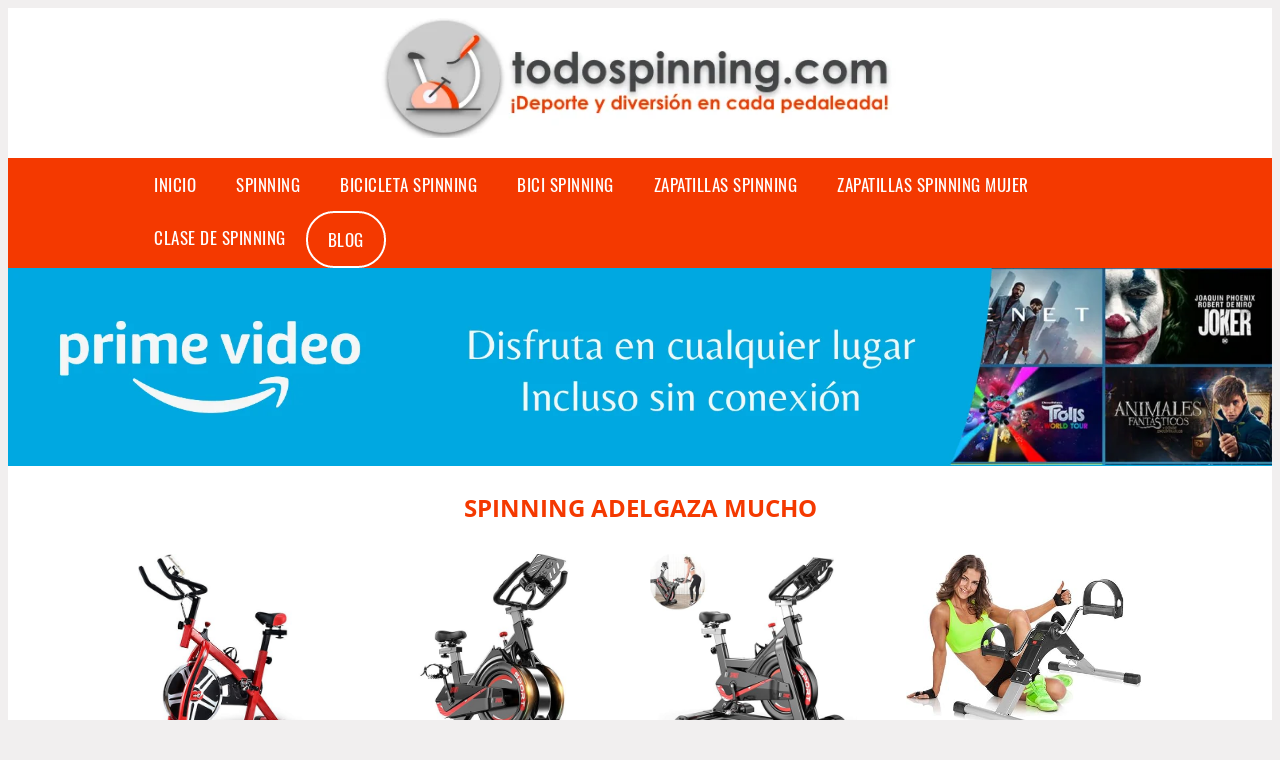

--- FILE ---
content_type: text/html; charset=UTF-8
request_url: https://www.todospinning.com/spinning-adelgaza-mucho
body_size: 15073
content:


<!DOCTYPE HTML>
<html xmlns="https://www.w3.org/1999/xhtml"  lang="es-ES" dir="ltr">
<head>


<!-- Google Tag Manager -->
<script>(function(w,d,s,l,i){w[l]=w[l]||[];w[l].push({'gtm.start':
new Date().getTime(),event:'gtm.js'});var f=d.getElementsByTagName(s)[0],
j=d.createElement(s),dl=l!='dataLayer'?'&l='+l:'';j.async=true;j.src=
'https://www.googletagmanager.com/gtm.js?id='+i+dl;f.parentNode.insertBefore(j,f);
})(window,document,'script','dataLayer','GTM-KTJ2F74');</script>
<!-- End Google Tag Manager -->
<!-- INCLUDE HEAD -->


<meta charset="UTF-8">
<meta name="p:domain_verify" content="a4e7bbe15783a21722058323b98cd190"/>
<meta name="MobileOptimized" content="width" />
<style type="text/css"> body {background-color:#f1efef!important;}  section {margin-bottom:20px; width:100%; float:left; clear:both;}  .imagenrelacionada {width:100%; height:200px; overflow:hidden; background:#fff;}  .imagenrelacionada img {max-width:100%; max-height:100%;}  .bloque-tarjetaS6 .imagenrelacionada {height: auto;}#textaco22{width: 100%; padding: 30px 10% 0 10%; background: #fff;columns:2;} a{color:#f43900!important;text-decoration:none!important;}  a:hover {text-decoratrion:none!important;}  .boton-segundo {background: #f43900; border-radius: 5px 0px 5px 0px; color: #fff!important; font-weight: bold; text-transform: uppercase; padding: 10px 1%; margin: 10px 0%; width: 48%; float: left; display: block; text-align: center; font-size: 12px;} .tarjeta{background:#fff;margin:10px 0 20px 0;}.bannerito{background-position:fixed; background-attachment: fixed!important;}.bloque-tarjeta p{height: 100px;overflow: hidden;}.bloque-tarjetaS6 p{height: 100px;overflow: hidden;}.bloque-tarjeta h3{height:43px;overflow:hidden;font-size:20px;}.bloque-tarjetaS6 h3{height:40px;overflow:hidden;font-size:20px;}.bloque-tarjeta, .bloque-tarjetaS6{padding:20px 10%;max-width: 100%; overflow: hidden;} .bloque-tarjeta img{max-width: 100%; height: 100%;max-height:200px; text-align: center; margin: auto; float: none; display: block;}  .bloque-tarjetaS6 img{width: 100%; max-height: 100%; text-align: center; margin: auto; float: none; display: block;} .inicio {margin: 40px 0 30px 0;}.button-more-information {margin-top: 20px;height: 32px;text-align: left;}.button-telephone {margin-top: 20px;height: 32px;text-align: center;}.more-information {color: #fff!important;background: #f43900;padding: 5px 10px 5px 10px;border-radius: 3px;font-family: 'Open Sans', sans-serif;font-size: 14px;font-weight: 400;text-decoration: none;letter-spacing: 0.5px;}.more-information:hover {color: #fff;background: #9e9e9e;}.telefonillo {color: #fff;background: #434ead;padding: 5px 13px 5px 13px;border-radius: 3px;font-family: 'Open Sans', sans-serif;font-size: 24px;font-weight: 600;text-transform: uppercase;text-decoration: none;letter-spacing: 0.5px;}.telefonillo:hover {color: #fff;background: #2d2d2d;}.boton-circulos {padding-top: 8px;} .relacionadas {text-transform:uppercase; font-weight:bold; text-align:center;}  .relacionadas .x3 a {margin-bottom:10px; display:block;}  .relacionadas-f {text-transform:uppercase; font-weight:bold; text-align:center;}  .relacionadas-f .x3 a {color:#fff!important; margin-bottom:25px; display:block;}  .relacionadas-f h3 {display:none;}  .labels {background: #f43900; color: #fff!important; padding: 10px; font-size: 10px; font-weight: bold; float: left; margin: 5px; text-transform: uppercase;}.labels:hover {background: #333;} footer {margin-top:35px; width:98%; clear:both; background:#333; text-align:center; font-family: sans-serif; padding-left:1%; padding-right:1%; padding-top:20px; padding-bottom:20px;}  footer .x3 h2 {color:#b465c1; font-family: 'Open Sans', sans-serif; text-transform: uppercase;}  footer .x3 p {color:#fff;}  .x2 {width:14.6666%; margin:0 1% 0 1%; display:block; float:left; position:relative;}  .x2 h3 {font-size:15px; font-family: 'Open Sans', sans-serif; text-transform: uppercase;}  .x2 p {font-size:12px; text-align:left!important; height:65px!important;}  .x3 h1, .x3 h2 {font-size:18px; color:#f43900; font-family: 'Open Sans', sans-serif; text-transform: uppercase; text-align:center;}  .x3 p {font-size:14px;}  .x3 {width:23%; margin:0 1% 0 1%; display:block; float:left; position:relative;}  .s4 {width:31.333%; margin:0 1% 0 1%; display:block; float:left; position:relative;}  .s4 h1, .s4 h2 {color:#f43900; font-family: 'Open Sans', sans-serif; text-transform: uppercase;}  .s6 {width:48%; margin:0 1% 0 1%; display:block; float:left; position:relative;}  .s6 h2 {background: #f43900; color: #fff; margin: 0; padding: 10px; text-align: center; font-family: 'Open Sans', sans-serif; text-transform: uppercase;}  .s6 h2 a {color: #fff; cursor: default;}  .s9 {width:73%; margin:0 1% 0 1%; display:block; float:left; position:relative;}  .s9 h2 {color:#f43900; font-family: 'Open Sans', sans-serif; text-transform: uppercase;} .textaco{columns:2;} .tituloentrada {color:#f43900; font-family: 'Open Sans', sans-serif; margin:20px 0 0 0; text-transform: uppercase; padding-bottom:30px; text-align: center; font-size: 1.5em;}  .s12 {width:100%; margin:0 0 0 0; display:block; float:left; position:relative;}  .s12 p{padding: 0 5px;text-align:justify;}  .parrafitos {height: 50px; overflow: hidden;}  .parrafitos-footer {height: 50px; overflow: hidden;color:#fff!important;}  .sbanner {width:100%; padding:20px 0 20px 0; margin:auto; display:block; float:left; position:relative; background: #f43900 url(https://www.todospinning.com/img/fondo-chulo.png); text-align:center;}  .sbanner h2 {color:#fff; font-size:35px; margin-bottom:0; font-family: 'Open Sans', sans-serif; text-transform: uppercase;}  .sbanner h3 {color:#fff; font-size:30px; font-weight:100; margin-top:0; font-family: 'Open Sans', sans-serif; font-weight:light; text-transform: uppercase;}  .img-peq {width:100%; max-width:320px; height:200px; overflow:hidden; display:block;}  .img-peq img {max-width:100%; max-height:100%;}  .img-peqx {margin-top:15px; width:100%; max-width:320px; height:170px;}  .img-peqx img {width:100%;}  .img-enanas {width:100%; max-width:200px; height:200px;}  .img-enanas img {width:100%;}  .img-entrada {width:100%; max-width:900px; height:400px;}  .img-entrada img {width:100%;}  .img-peq-cuadrada {width:100%; max-width:320px; height:320px;}  .img-peq-cuadrada img {width:100%;}  .img-med {width:100%; max-width:450px; height:250px;}  .img-med img {width:100%;}  .img-peq-alargada {width:100%; max-width:640px; height:320px;}  .img-peq-alargada img {width:100%;}  .img-peq2 {margin-top:15px; display:none; width:100%; max-width:320px; height:170px; background-size: 100% auto;}  .img-peq2 img {width:100%;}  .video {width:100%; max-width:600px; height:auto;}  .video img {width:100%;}  .containerere {width:100%; height:auto; margin:auto; background:#fff; margin-top:0; font-family: 'Open Sans', sans-serif;}  .info {color:#fff!important; background:#f43900!important;}  .info:hover {background:#ff4a00!important;}  .boton-centro {color:#fff; font-weight:bold; text-transform:uppercase; padding:10px 1%; margin:10px auto; width: 36%; display: block;text-align:center;border-radius:4px; background:#333; font-size:14px;}  .boton-rel {width:100%!important; color:#fff; font-weight:bold; text-transform:uppercase; padding:10px 1%; margin:10px 1%; float: left; display: block;text-align:center;border-radius:4px; background:#f43900; font-size:12px;}  .boton {color:#fff; font-weight:bold; text-transform:uppercase; padding:10px 1%; margin:10px 1%; width: 46%; float: left; display: block;text-align:center;border-radius:4px; background:#fff; font-size:12px;}  .boton img {width:80%;}  .boton2 {color:#fff!important; font-weight:bold; text-transform:uppercase; padding:10px 1%; margin:10px 1%; width: 98%; float: left; display: block;text-align:center;border-radius:4px; background:#f43900; font-size:14px;}  .content {width:90%; margin:auto; clear:both;}  .elh1 {padding:9px; font-size:18px; color:#fff!important; background: #ff4a00 url(https://www.todospinning.com/img/fondo-chulo.png); text-align:center; margin:0; text-transform:uppercase; font-weight:900;}  header {width:100%;}  .logotipo {width:580px; margin-left:auto; margin-right:auto;text-align:center; height:140px; padding-top:10px;}  .logotipo img {top:0px; position:relative; max-height:120px;}  .telefono img {float:right; margin-right:1%; top:20px; position:relative;}  .telefono {margin-left:1%; margin-right:1%; width:48%; float:left; height:130px; margin-top:10px;}  @media only screen and (max-width:1330px) {.x2 {width:23%;} }  @media only screen and (max-width:920px){.x2, .x3 {width:48%;}  .textaco{columns:1;}}  @media only screen and (max-width:520px) {.inicio {margin:auto!important;float:none;} #textaco22 {columns:1;}  .slider {display:none;}  .textaco{columns:1;} .x2 {width:98%;}  .x3 p {font-size:16px;}  .x3 h1, .x3 h2 {font-size:25px;}  .x3 {width:98%;}  .x3 .img-peqx {display:none;}  .x3 .img-peq2 {display:block;}  .s4 {width:98%;}  .s6 {width:98%;}  .s9 {width:98%;}  .telefono {width:98%; height:auto; float:none; text-align:center; margin:auto; margin-top:1%;}  .logotipo {width:98%; height:auto; float:none; text-align:center; margin:auto; margin-top:1%;}  .telefono img {float:none; margin-right:0; top:15px;}  .logotipo img {width:100%; float:none; margin-left:0; top:15px;} }   .slider {width: 100%; margin: auto; overflow: hidden;}  .slider ul {display: flex; padding: 0; width: 400%; margin-top:0; animation: cambio 20s infinite alternate linear;}  .slider li {width: 100%; list-style: none;}  .slider img {width: 100%;}  @keyframes cambio {0% {margin-left: 0;} 20% {margin-left: 0;} 25% {margin-left: -100%;} 45% {margin-left: -100%;} 50% {margin-left: -200%;} 70% {margin-left: -200%;} 75% {margin-left: -300%;} 100% {margin-left: -300%;}} .redondos{width:100%;}.redondos a{margin-top:-5px;}.carrito, .compartir-f{float:right;width:23px;height:23px;margin-left:5px;}.carrito:hover, .compartir-f:hover{float:right;opacity:0.8;}.carrito img, .compartir-f img{width:100%;}.puntuacion{color:#333;font-weight:bold;float:left;margin:5px 0 0 5px;}.compartir{float:left;}.e1{float:left;}.estrellitas{width:100%;font-size:13px;font-weight:bold;float:left;color:#222; padding: 5px 0;}.bannerProducto, .bannerProductom {width: 100%;} .bannerProducto img {width: 100%;}.bannerProductom img {width: 100%; height: 100%; object-fit: cover;}.bannerProductom {display:none!important;}@media only screen and (max-width: 800px) {.bannerProducto {display:none!important;} .bannerProductom {display:block!important;} }</style><meta content='MADRID SPAIN' name='Geography'/><meta NAME='city' content='MADRID'/><meta content='SPAIN' name='country'/><meta NAME='Language' content='es'/><link rel="alternate" type="application/rss+xml" href="https://www.todospinning.com/atom.xml"><script type='application/ld+json'> {"@context": "https://schema.org", "@type": "Place", "geo": {"@type": "GeoCoordinates", "latitude": "40.43786975948415", "longitude": "-3.8196206842121603"} , "name": "MADRID"} ,</script><script type="application/ld+json"> {"@context": "https://schema.org", "@type": "Organization", "address": {"@type": "PostalAddress", "addressLocality": "MADRID", "streetAddress": "Plaza España, 1, Madrid"} , "description": "spinning", "name": "TodoSpinning.com", "telephone": "", "image": "https://www.todospinning.com/img/logotipo.gif"}</script><script type="application/ld+json"> {"@context": "https://schema.org", "@type": "LocalBusiness", "address": {"@type": "PostalAddress", "addressLocality": "MADRID", "streetAddress": "Plaza España, 1, Madrid"} , "description": "spinning", "name": "TodoSpinning.com", "telephone": "", "image": "https://www.todospinning.com/img/logotipo.gif", "pricerange": "30 a 300 euros"}</script><script type="application/ld+json"> {"@context": "https://schema.org", "@type": "BreadcrumbList", "itemListElement": [ {"@type": "ListItem", "position": 1, "item": {"@id": "https://www.todospinning.com/", "name": "✅ ✅ LA MEJOR SELECCIÓN ✅ ✅", "image": "https://www.todospinning.com/img/logotipo.gif"} } , {"@type": "ListItem", "position": 2, "item": {"@id": "https://www.todospinning.com/", "name": "✅ ✅ LA MEJOR SELECCIÓN ✅ ✅", "image": "https://www.todospinning.com/img/logotipo.gif"} } , {"@type": "ListItem", "position": 3, "item": {"@id": "https://www.todospinning.com/", "name": "✅ ✅ LA MEJOR SELECCIÓN ✅ ✅", "image": "https://www.todospinning.com/img/logotipo.gif"} } , {"@type": "ListItem", "position": 4, "item": {"@id": "https://www.todospinning.com/", "name": "✅ ✅ LA MEJOR SELECCIÓN ✅ ✅", "image": "https://www.todospinning.com/img/logotipo.gif"} } ]}</script><style>  @font-face {font-family: 'Open Sans'; font-style: normal; font-weight: 300; src: local('Open Sans Light'), local('OpenSans-Light'), url(https://fonts.gstatic.com/s/opensans/v13/DXI1ORHCpsQm3Vp6mXoaTT0LW-43aMEzIO6XUTLjad8.woff2) format('woff2'); unicode-range: U+0100-024F, U+1E00-1EFF, U+20A0-20AB, U+20AD-20CF, U+2C60-2C7F, U+A720-A7FF;}   @font-face {font-family: 'Open Sans'; font-style: normal; font-weight: 300; src: local('Open Sans Light'), local('OpenSans-Light'), url(https://fonts.gstatic.com/s/opensans/v13/DXI1ORHCpsQm3Vp6mXoaTegdm0LZdjqr5-oayXSOefg.woff2) format('woff2'); unicode-range: U+0000-00FF, U+0131, U+0152-0153, U+02C6, U+02DA, U+02DC, U+2000-206F, U+2074, U+20AC, U+2212, U+2215;}   @font-face {font-family: 'Open Sans'; font-style: normal; font-weight: 400; src: local('Open Sans'), local('OpenSans'), url(https://fonts.gstatic.com/s/opensans/v13/u-WUoqrET9fUeobQW7jkRRJtnKITppOI_IvcXXDNrsc.woff2) format('woff2'); unicode-range: U+0100-024F, U+1E00-1EFF, U+20A0-20AB, U+20AD-20CF, U+2C60-2C7F, U+A720-A7FF;}   @font-face {font-family: 'Open Sans'; font-style: normal; font-weight: 400; src: local('Open Sans'), local('OpenSans'), url(https://fonts.gstatic.com/s/opensans/v13/cJZKeOuBrn4kERxqtaUH3VtXRa8TVwTICgirnJhmVJw.woff2) format('woff2'); unicode-range: U+0000-00FF, U+0131, U+0152-0153, U+02C6, U+02DA, U+02DC, U+2000-206F, U+2074, U+20AC, U+2212, U+2215;}   @font-face {font-family: 'Open Sans'; font-style: normal; font-weight: 700; src: local('Open Sans Bold'), local('OpenSans-Bold'), url(https://fonts.gstatic.com/s/opensans/v13/k3k702ZOKiLJc3WVjuplzD0LW-43aMEzIO6XUTLjad8.woff2) format('woff2'); unicode-range: U+0100-024F, U+1E00-1EFF, U+20A0-20AB, U+20AD-20CF, U+2C60-2C7F, U+A720-A7FF;}   @font-face {font-family: 'Open Sans'; font-style: normal; font-weight: 700; src: local('Open Sans Bold'), local('OpenSans-Bold'), url(https://fonts.gstatic.com/s/opensans/v13/k3k702ZOKiLJc3WVjuplzOgdm0LZdjqr5-oayXSOefg.woff2) format('woff2'); unicode-range: U+0000-00FF, U+0131, U+0152-0153, U+02C6, U+02DA, U+02DC, U+2000-206F, U+2074, U+20AC, U+2212, U+2215;}   @font-face {font-family: 'Open Sans'; font-style: normal; font-weight: 800; src: local('Open Sans Extrabold'), local('OpenSans-Extrabold'), url(https://fonts.gstatic.com/s/opensans/v13/EInbV5DfGHOiMmvb1Xr-hj0LW-43aMEzIO6XUTLjad8.woff2) format('woff2'); unicode-range: U+0100-024F, U+1E00-1EFF, U+20A0-20AB, U+20AD-20CF, U+2C60-2C7F, U+A720-A7FF;}   @font-face {font-family: 'Open Sans'; font-style: normal; font-weight: 800; src: local('Open Sans Extrabold'), local('OpenSans-Extrabold'), url(https://fonts.gstatic.com/s/opensans/v13/EInbV5DfGHOiMmvb1Xr-hugdm0LZdjqr5-oayXSOefg.woff2) format('woff2'); unicode-range: U+0000-00FF, U+0131, U+0152-0153, U+02C6, U+02DA, U+02DC, U+2000-206F, U+2074, U+20AC, U+2212, U+2215;}   @font-face {font-family: 'Open Sans'; font-style: italic; font-weight: 400; src: local('Open Sans Italic'), local('OpenSans-Italic'), url(https://fonts.gstatic.com/s/opensans/v13/xjAJXh38I15wypJXxuGMBiYE0-AqJ3nfInTTiDXDjU4.woff2) format('woff2'); unicode-range: U+0100-024F, U+1E00-1EFF, U+20A0-20AB, U+20AD-20CF, U+2C60-2C7F, U+A720-A7FF;}   @font-face {font-family: 'Open Sans'; font-style: italic; font-weight: 400; src: local('Open Sans Italic'), local('OpenSans-Italic'), url(https://fonts.gstatic.com/s/opensans/v13/xjAJXh38I15wypJXxuGMBo4P5ICox8Kq3LLUNMylGO4.woff2) format('woff2'); unicode-range: U+0000-00FF, U+0131, U+0152-0153, U+02C6, U+02DA, U+02DC, U+2000-206F, U+2074, U+20AC, U+2212, U+2215;}  @font-face {font-family: 'Oswald'; font-style: normal; font-weight: 300; src: local('Oswald Light'), local('Oswald-Light'), url(https://fonts.gstatic.com/s/oswald/v13/l1cOQ90roY9yC7voEhngDBJtnKITppOI_IvcXXDNrsc.woff2) format('woff2'); unicode-range: U+0100-024F, U+1E00-1EFF, U+20A0-20AB, U+20AD-20CF, U+2C60-2C7F, U+A720-A7FF;}@font-face {font-family: 'Oswald'; font-style: normal; font-weight: 300; src: local('Oswald Light'), local('Oswald-Light'), url(https://fonts.gstatic.com/s/oswald/v13/HqHm7BVC_nzzTui2lzQTDVtXRa8TVwTICgirnJhmVJw.woff2) format('woff2'); unicode-range: U+0000-00FF, U+0131, U+0152-0153, U+02C6, U+02DA, U+02DC, U+2000-206F, U+2074, U+20AC, U+2212, U+2215;}@font-face {font-family: 'Oswald'; font-style: normal; font-weight: 400; src: local('Oswald Regular'), local('Oswald-Regular'), url(https://fonts.gstatic.com/s/oswald/v13/yg0glPPxXUISnKUejCX4qfesZW2xOQ-xsNqO47m55DA.woff2) format('woff2'); unicode-range: U+0100-024F, U+1E00-1EFF, U+20A0-20AB, U+20AD-20CF, U+2C60-2C7F, U+A720-A7FF;}@font-face {font-family: 'Oswald'; font-style: normal; font-weight: 400; src: local('Oswald Regular'), local('Oswald-Regular'), url(https://fonts.gstatic.com/s/oswald/v13/pEobIV_lL25TKBpqVI_a2w.woff2) format('woff2'); unicode-range: U+0000-00FF, U+0131, U+0152-0153, U+02C6, U+02DA, U+02DC, U+2000-206F, U+2074, U+20AC, U+2212, U+2215;}@font-face {font-family: 'Oswald'; font-style: normal; font-weight: 600; src: local('Oswald SemiBold'), local('Oswald-SemiBold'), url(https://fonts.gstatic.com/s/oswald/v13/FVV1uRqs2-G7nbyX6T7UGRJtnKITppOI_IvcXXDNrsc.woff2) format('woff2'); unicode-range: U+0100-024F, U+1E00-1EFF, U+20A0-20AB, U+20AD-20CF, U+2C60-2C7F, U+A720-A7FF;}@font-face {font-family: 'Oswald'; font-style: normal; font-weight: 600; src: local('Oswald SemiBold'), local('Oswald-SemiBold'), url(https://fonts.gstatic.com/s/oswald/v13/y5-5zezrZlJHkmIVxRH3BVtXRa8TVwTICgirnJhmVJw.woff2) format('woff2'); unicode-range: U+0000-00FF, U+0131, U+0152-0153, U+02C6, U+02DA, U+02DC, U+2000-206F, U+2074, U+20AC, U+2212, U+2215;}@font-face {font-family: 'Oswald'; font-style: normal; font-weight: 700; src: local('Oswald Bold'), local('Oswald-Bold'), url(https://fonts.gstatic.com/s/oswald/v13/dI-qzxlKVQA6TUC5RKSb3xJtnKITppOI_IvcXXDNrsc.woff2) format('woff2'); unicode-range: U+0100-024F, U+1E00-1EFF, U+20A0-20AB, U+20AD-20CF, U+2C60-2C7F, U+A720-A7FF;}@font-face {font-family: 'Oswald'; font-style: normal; font-weight: 700; src: local('Oswald Bold'), local('Oswald-Bold'), url(https://fonts.gstatic.com/s/oswald/v13/bH7276GfdCjMjApa_dkG6VtXRa8TVwTICgirnJhmVJw.woff2) format('woff2'); unicode-range: U+0000-00FF, U+0131, U+0152-0153, U+02C6, U+02DA, U+02DC, U+2000-206F, U+2074, U+20AC, U+2212, U+2215;}</style><link rel="shortcut icon" href="/img/favicon.ico"><meta name="viewport" content="width=device-width, initial-scale=1, maximum-scale=1"><title>Spinning adelgaza mucho | Los mejores artículos para spinning</title><meta name="title" content="Spinning adelgaza mucho" /><meta name="description" content="Spinning adelgaza mucho" /><meta name="keywords" content="Spinning adelgaza mucho" /><meta name="twitter:card" value="summary"><meta property="og:title" content="Spinning adelgaza mucho" /><meta property="og:type" content="article" /><meta property="og:url" content="http://" /><meta property="og:image" content="https://images-na.ssl-images-amazon.com/images/I/61XTwFdFB4L._AC_SX425_.jpg" /><meta property="og:description" content="Spinning adelgaza mucho" /></head><body><noscript><iframe src="https://www.googletagmanager.com/ns.html?id=GTM-KTJ2F74"height="0" width="0" style="display:none;visibility:hidden"></iframe></noscript><div class="containerere"><header> <div class="logotipo"><a href="/" title="Inicio"><img alt="Todospinning logo" src="/img/logotipon" /></a></div></header><nav><label for="drop" class="toggle-main"></label><input type="checkbox" id="drop" /><ul class="menu"> <li class="firstitem"><a href="https://www.todospinning.com/">Inicio</a></li> <li><a href='/spinning' title='spinning'>spinning</a></li><li><a href='/bicicleta-spinning' title='bicicleta spinning'>bicicleta spinning</a></li><li><a href='/bici-spinning' title='bici spinning'>bici spinning</a></li><li><a href='/zapatillas-spinning' title='zapatillas spinning'>zapatillas spinning</a></li><li><a href='/zapatillas-spinning-mujer' title='zapatillas spinning mujer'>zapatillas spinning mujer</a></li><li><a href='/clase-de-spinning' title='clase de spinning'>clase de spinning</a></li><li><a href="/blog" style=" border: 2px solid white;border-radius: 50px;" title="nuestro blog">Blog</a></li></ul></nav><a href="https://www.primevideo.com/?&tag=damysus-21" class="bannerProducto"> <img src="./img/primevideo.webp" alt="Prime Video" title="Prime Video" /></a><a href="https://www.primevideo.com/?&tag=damysus-21" class="bannerProductom"> <img src="./img/primevideom.webp" alt="Prime Video" title="Prime Video" /></a><style>  .toggle, [id^=drop] {display: none;}  .toggle-main, [id^=drop] {display: none;}  .menu {padding: 0 10%;}  nav {margin: 0; padding: 0; background-color: #f43900; }  nav:after {content: ""; display: table; clear: both;}  nav ul {padding: 0; margin: 0; list-style: none; position: relative;}  nav ul li {margin: 0px; display: inline-block; float: left; background-color: #f43900;  font-family: 'Oswald', sans-serif; text-transform: uppercase; font-size: 16px; letter-spacing: 0.5px; font-weight: 400;}  nav a {display: block; padding: 14px 20px; color: #fff!important;  font-size: 17px; text-decoration: none; text-align:left;}  nav a:hover {background-color: #ff4a00; }  nav ul ul {display: none; position: absolute; z-index: 9999;}  nav ul li:hover > ul {display: inherit;}  nav ul ul li {width: 250px; float: none; display: list-item; position: relative;}  nav ul ul ul li {position: relative; top: -60px; left: 170px;}  li > a:after {content: ' +';}  li > a:only-child:after {content: '';}   @media all and (max-width: 768px) {nav {margin: 15px 0 0 0;}  .toggle + a, .menu {display: none; padding: 0px!important;}  .toggle-main + a, .menu {display: none; padding: 0px!important;}  .toggle {display: block; background-color: #f43900; padding: 14px 20px; color: #FFF; font-size: 17px; text-decoration: none; border: none; cursor: pointer;}  .toggle-main {display: block; background-color: #f43900!important; padding: 14px 30px; color: #ffffff; min-height:20px; font-family: 'Oswald', sans-serif; letter-spacing: 0.5px; text-transform: uppercase; font-size: 18px; font-weight: 400; text-decoration: none; border: none; background: url(https://www.todospinning.com/img/menu-icon.png) no-repeat; background-position: left; cursor: pointer; margin-left: 15px;}  .toggle:hover {background-color: #ff4a00;}  [id^=drop]:checked + ul {display: block;}  nav ul li {display: block; width: 100%;}  nav ul ul .toggle, nav ul ul a {padding: 0 40px;}  nav ul ul ul a {padding: 0 80px;}  nav a:hover, nav ul ul ul a {background-color: #ff4a00;}  nav ul li ul li .toggle, nav ul ul a, nav ul ul ul a {padding: 14px 20px; color: #FFF; font-size: 17px; background-color: #212121;}  nav ul ul {float: none; position: static; color: #fff;}  nav ul ul li:hover > ul, nav ul li:hover > ul {display: none;}  nav ul ul li {display: block; width: 100%;}  nav ul ul ul li {position: static;} }  @media all and (max-width: 330px) {nav ul li {display: block; width: 94%;} }     .hvr-rectangle-menu {display: inline-block; vertical-align: middle; -webkit-transform: translateZ(0); transform: translateZ(0); -webkit-backface-visibility: hidden; backface-visibility: hidden; -moz-osx-font-smoothing: grayscale; position: relative; -webkit-transition-property: color; transition-property: color; -webkit-transition-duration: 0.3s; transition-duration: 0.3s; width: 100%; padding: 20px 0 17px 0; font-family: 'Oswald', sans-serif; text-transform: uppercase; color: #004a90!important; font-size: 14px; letter-spacing: 2px; text-align: left; text-decoration: none; margin-bottom: 10px;}  div.effects-buttons a.hvr-rectangle-menu:nth-child(odd) {background:#eee;}  div.effects-buttons a.hvr-rectangle-menu:nth-child(even) {background: #ddd;}  .hvr-rectangle-menu:before {content: ""; position: absolute; z-index: -1; top: 0; left: 0; right: 0; bottom: 0; background: #bbb; -webkit-transform: scale(0); transform: scale(0); -webkit-transition-property: transform; transition-property: transform; -webkit-transition-duration: 0.3s; transition-duration: 0.3s; -webkit-transition-timing-function: ease-out; transition-timing-function: ease-out;}  .hvr-rectangle-menu:hover, .hvr-rectangle-menu:focus, .hvr-rectangle-menu:active {color: #004a90!important;}  .hvr-rectangle-menu:hover:before, .hvr-rectangle-menu:focus:before, .hvr-rectangle-menu:active:before {-webkit-transform: scale(1); transform: scale(1);}   .hvr-rectangle-menu div {margin-left:20px; display:block;}   .bannerProducto, .bannerProductom {width: 100%;}  .bannerProducto img, .bannerProductom img {width: 100%;}  .bannerProductom {display:none!important;}  @media only screen and (max-width: 800px) {.bannerProducto {display:none!important;}  .bannerProductom {display:block!important;} }  </style><div class="content"><h1 class="tituloentrada">Spinning adelgaza mucho</h1><section class="posts-section"><div class="s12"> <div class="content">  <section id="main-results-section"> <div class="x2"> <a class="img-peq" href="https://www.amazon.es/DRLGC-Bicicleta-Adelgazamiento-Interiores-Ajustables/dp/B07V7Y9CNC?tag=todospinning-21" title="DRLGC Spinning casero, Equipo para Perder Peso en el Gimnasio ..." target="_blank" rel="nofollow external"><img alt="DRLGC Spinning casero, Equipo para Perder Peso en el Gimnasio ..." src="https://images-na.ssl-images-amazon.com/images/I/61XTwFdFB4L._AC_SX425_.jpg"/></a> <a class="boton" rel="external nofollow" href="https://www.amazon.es/DRLGC-Bicicleta-Adelgazamiento-Interiores-Ajustables/dp/B07V7Y9CNC?tag=todospinning-21" target="_blank"><img src="img/amazon.gif"/></a> <a class="boton-segundo" rel="external nofollow" target="_blank" href="https://www.amazon.es/DRLGC-Bicicleta-Adelgazamiento-Interiores-Ajustables/dp/B07V7Y9CNC?tag=todospinning-21">Comprar</a> <div class="estrellitas"> <div class="redondos"> <span class="compartir">Compartir:</span> <a href="whatsapp://send?text=https://www.amazon.es/DRLGC-Bicicleta-Adelgazamiento-Interiores-Ajustables/dp/B07V7Y9CNC?tag=todospinning-21" class="compartir-f" target="_blank"><img src="img/icono-whatsapp.gif"/></a> <a href="https://www.twitter.com/share?url=https://www.amazon.es/DRLGC-Bicicleta-Adelgazamiento-Interiores-Ajustables/dp/B07V7Y9CNC?tag=todospinning-21" class="compartir-f" target="_blank"><img src="img/icono-twitter.gif"/></a> <a href="https://www.facebook.com/sharer.php?u=https://www.amazon.es/DRLGC-Bicicleta-Adelgazamiento-Interiores-Ajustables/dp/B07V7Y9CNC?tag=todospinning-21" class="compartir-f" target="_blank"><img src="img/icono-facebook.gif"/></a></div> </div> <p class="parrafitos">DRLGC Spinning casero, Equipo para Perder Peso en el Gimnasio ...</p></div><div class="x2"> <a class="img-peq" href="https://www.amazon.es/Lwieui-Bicicleta-silencioso-Magn%C3%A9tica-Bicicletas/dp/B085SWW3GL?tag=todospinning-21" title="Lwieui Bicicleta de Spinning Ultra silencioso Sport Magnética ..." target="_blank" rel="nofollow external"><img alt="Lwieui Bicicleta de Spinning Ultra silencioso Sport Magnética ..." src="https://images-na.ssl-images-amazon.com/images/I/61pL7RBL6lL._AC_SX522_.jpg"/></a> <a class="boton" rel="external nofollow" href="https://www.amazon.es/Lwieui-Bicicleta-silencioso-Magn%C3%A9tica-Bicicletas/dp/B085SWW3GL?tag=todospinning-21" target="_blank"><img src="img/amazon.gif"/></a> <a class="boton-segundo" rel="external nofollow" target="_blank" href="https://www.amazon.es/Lwieui-Bicicleta-silencioso-Magn%C3%A9tica-Bicicletas/dp/B085SWW3GL?tag=todospinning-21">Comprar</a> <div class="estrellitas"> <div class="redondos"> <span class="compartir">Compartir:</span> <a href="whatsapp://send?text=https://www.amazon.es/Lwieui-Bicicleta-silencioso-Magn%C3%A9tica-Bicicletas/dp/B085SWW3GL?tag=todospinning-21" class="compartir-f" target="_blank"><img src="img/icono-whatsapp.gif"/></a> <a href="https://www.twitter.com/share?url=https://www.amazon.es/Lwieui-Bicicleta-silencioso-Magn%C3%A9tica-Bicicletas/dp/B085SWW3GL?tag=todospinning-21" class="compartir-f" target="_blank"><img src="img/icono-twitter.gif"/></a> <a href="https://www.facebook.com/sharer.php?u=https://www.amazon.es/Lwieui-Bicicleta-silencioso-Magn%C3%A9tica-Bicicletas/dp/B085SWW3GL?tag=todospinning-21" class="compartir-f" target="_blank"><img src="img/icono-facebook.gif"/></a></div> </div> <p class="parrafitos">Lwieui Bicicleta de Spinning Ultra silencioso Sport Magnética ...</p></div><div class="x2"> <a class="img-peq" href="https://www.amazon.es/GWSPORT-Bicicleta-Resistencia-Ejercicio-Entrenamiento/dp/B081RTLNGB?tag=todospinning-21" title="GWSPORT Bicicleta Estática, 30kg Bicicleta Spinning Exercise Bike ..." target="_blank" rel="nofollow external"><img alt="GWSPORT Bicicleta Estática, 30kg Bicicleta Spinning Exercise Bike ..." src="https://images-na.ssl-images-amazon.com/images/I/61VYFJYOyUL._AC_SX522_.jpg"/></a> <a class="boton" rel="external nofollow" href="https://www.amazon.es/GWSPORT-Bicicleta-Resistencia-Ejercicio-Entrenamiento/dp/B081RTLNGB?tag=todospinning-21" target="_blank"><img src="img/amazon.gif"/></a> <a class="boton-segundo" rel="external nofollow" target="_blank" href="https://www.amazon.es/GWSPORT-Bicicleta-Resistencia-Ejercicio-Entrenamiento/dp/B081RTLNGB?tag=todospinning-21">Comprar</a> <div class="estrellitas"> <div class="redondos"> <span class="compartir">Compartir:</span> <a href="whatsapp://send?text=https://www.amazon.es/GWSPORT-Bicicleta-Resistencia-Ejercicio-Entrenamiento/dp/B081RTLNGB?tag=todospinning-21" class="compartir-f" target="_blank"><img src="img/icono-whatsapp.gif"/></a> <a href="https://www.twitter.com/share?url=https://www.amazon.es/GWSPORT-Bicicleta-Resistencia-Ejercicio-Entrenamiento/dp/B081RTLNGB?tag=todospinning-21" class="compartir-f" target="_blank"><img src="img/icono-twitter.gif"/></a> <a href="https://www.facebook.com/sharer.php?u=https://www.amazon.es/GWSPORT-Bicicleta-Resistencia-Ejercicio-Entrenamiento/dp/B081RTLNGB?tag=todospinning-21" class="compartir-f" target="_blank"><img src="img/icono-facebook.gif"/></a></div> </div> <p class="parrafitos">GWSPORT Bicicleta Estática, 30kg Bicicleta Spinning Exercise Bike ...</p></div><div class="x2"> <a class="img-peq" href="https://www.amazon.es/YIQIFEI-Steppers-Principal-Ejercicio-Bicicleta/dp/B081VGZP5L?tag=todospinning-21" title="YIQIFEI Stepper Mini Steppers portátil Cardio Paso a Paso de la ..." target="_blank" rel="nofollow external"><img alt="YIQIFEI Stepper Mini Steppers portátil Cardio Paso a Paso de la ..." src="https://images-na.ssl-images-amazon.com/images/I/51noJ0RBuzL._AC_SY355_.jpg"/></a> <a class="boton" rel="external nofollow" href="https://www.amazon.es/YIQIFEI-Steppers-Principal-Ejercicio-Bicicleta/dp/B081VGZP5L?tag=todospinning-21" target="_blank"><img src="img/amazon.gif"/></a> <a class="boton-segundo" rel="external nofollow" target="_blank" href="https://www.amazon.es/YIQIFEI-Steppers-Principal-Ejercicio-Bicicleta/dp/B081VGZP5L?tag=todospinning-21">Comprar</a> <div class="estrellitas"> <div class="redondos"> <span class="compartir">Compartir:</span> <a href="whatsapp://send?text=https://www.amazon.es/YIQIFEI-Steppers-Principal-Ejercicio-Bicicleta/dp/B081VGZP5L?tag=todospinning-21" class="compartir-f" target="_blank"><img src="img/icono-whatsapp.gif"/></a> <a href="https://www.twitter.com/share?url=https://www.amazon.es/YIQIFEI-Steppers-Principal-Ejercicio-Bicicleta/dp/B081VGZP5L?tag=todospinning-21" class="compartir-f" target="_blank"><img src="img/icono-twitter.gif"/></a> <a href="https://www.facebook.com/sharer.php?u=https://www.amazon.es/YIQIFEI-Steppers-Principal-Ejercicio-Bicicleta/dp/B081VGZP5L?tag=todospinning-21" class="compartir-f" target="_blank"><img src="img/icono-facebook.gif"/></a></div> </div> <p class="parrafitos">YIQIFEI Stepper Mini Steppers portátil Cardio Paso a Paso de la ...</p></div><div class="x2"> <a class="img-peq" href="https://www.amazon.es/SISHUINIANHUA-Bicicleta-Ejercicios-silenciosa-Interiores/dp/B07QKYLKBX?tag=todospinning-21" title="SISHUINIANHUA Bicicleta de Ejercicios para el hogar Bicicleta de ..." target="_blank" rel="nofollow external"><img alt="SISHUINIANHUA Bicicleta de Ejercicios para el hogar Bicicleta de ..." src="https://images-na.ssl-images-amazon.com/images/I/51pTmHQ7IOL._SX466_.jpg"/></a> <a class="boton" rel="external nofollow" href="https://www.amazon.es/SISHUINIANHUA-Bicicleta-Ejercicios-silenciosa-Interiores/dp/B07QKYLKBX?tag=todospinning-21" target="_blank"><img src="img/amazon.gif"/></a> <a class="boton-segundo" rel="external nofollow" target="_blank" href="https://www.amazon.es/SISHUINIANHUA-Bicicleta-Ejercicios-silenciosa-Interiores/dp/B07QKYLKBX?tag=todospinning-21">Comprar</a> <div class="estrellitas"> <div class="redondos"> <span class="compartir">Compartir:</span> <a href="whatsapp://send?text=https://www.amazon.es/SISHUINIANHUA-Bicicleta-Ejercicios-silenciosa-Interiores/dp/B07QKYLKBX?tag=todospinning-21" class="compartir-f" target="_blank"><img src="img/icono-whatsapp.gif"/></a> <a href="https://www.twitter.com/share?url=https://www.amazon.es/SISHUINIANHUA-Bicicleta-Ejercicios-silenciosa-Interiores/dp/B07QKYLKBX?tag=todospinning-21" class="compartir-f" target="_blank"><img src="img/icono-twitter.gif"/></a> <a href="https://www.facebook.com/sharer.php?u=https://www.amazon.es/SISHUINIANHUA-Bicicleta-Ejercicios-silenciosa-Interiores/dp/B07QKYLKBX?tag=todospinning-21" class="compartir-f" target="_blank"><img src="img/icono-facebook.gif"/></a></div> </div> <p class="parrafitos">SISHUINIANHUA Bicicleta de Ejercicios para el hogar Bicicleta de ...</p></div><div class="x2"> <a class="img-peq" href="https://www.amazon.es/CKR-Antideslizante-Bicicleta-Bicicletas-Resistencia/dp/B07YZD56D6?tag=todospinning-21" title="CKR Antideslizante Cubierta Bicicleta De Spinning, Fitness Que ..." target="_blank" rel="nofollow external"><img alt="CKR Antideslizante Cubierta Bicicleta De Spinning, Fitness Que ..." src="https://images-na.ssl-images-amazon.com/images/I/514ZTJJr31L._AC_SL1000_.jpg"/></a> <a class="boton" rel="external nofollow" href="https://www.amazon.es/CKR-Antideslizante-Bicicleta-Bicicletas-Resistencia/dp/B07YZD56D6?tag=todospinning-21" target="_blank"><img src="img/amazon.gif"/></a> <a class="boton-segundo" rel="external nofollow" target="_blank" href="https://www.amazon.es/CKR-Antideslizante-Bicicleta-Bicicletas-Resistencia/dp/B07YZD56D6?tag=todospinning-21">Comprar</a> <div class="estrellitas"> <div class="redondos"> <span class="compartir">Compartir:</span> <a href="whatsapp://send?text=https://www.amazon.es/CKR-Antideslizante-Bicicleta-Bicicletas-Resistencia/dp/B07YZD56D6?tag=todospinning-21" class="compartir-f" target="_blank"><img src="img/icono-whatsapp.gif"/></a> <a href="https://www.twitter.com/share?url=https://www.amazon.es/CKR-Antideslizante-Bicicleta-Bicicletas-Resistencia/dp/B07YZD56D6?tag=todospinning-21" class="compartir-f" target="_blank"><img src="img/icono-twitter.gif"/></a> <a href="https://www.facebook.com/sharer.php?u=https://www.amazon.es/CKR-Antideslizante-Bicicleta-Bicicletas-Resistencia/dp/B07YZD56D6?tag=todospinning-21" class="compartir-f" target="_blank"><img src="img/icono-facebook.gif"/></a></div> </div> <p class="parrafitos">CKR Antideslizante Cubierta Bicicleta De Spinning, Fitness Que ...</p></div><div class="x2"> <a class="img-peq" href="https://www.amazon.es/Fitfiu-Bicicleta-suspensi%C3%B3n-pulsometro-regulable/dp/B07PRXK8RM?tag=todospinning-21" title="FITFIU BESP-100 - Bicicleta Spinning Indoor resistencia regulable ..." target="_blank" rel="nofollow external"><img alt="FITFIU BESP-100 - Bicicleta Spinning Indoor resistencia regulable ..." src="https://images-na.ssl-images-amazon.com/images/I/61QYyx9B0oL._AC_SX522_.jpg"/></a> <a class="boton" rel="external nofollow" href="https://www.amazon.es/Fitfiu-Bicicleta-suspensi%C3%B3n-pulsometro-regulable/dp/B07PRXK8RM?tag=todospinning-21" target="_blank"><img src="img/amazon.gif"/></a> <a class="boton-segundo" rel="external nofollow" target="_blank" href="https://www.amazon.es/Fitfiu-Bicicleta-suspensi%C3%B3n-pulsometro-regulable/dp/B07PRXK8RM?tag=todospinning-21">Comprar</a> <div class="estrellitas"> <div class="redondos"> <span class="compartir">Compartir:</span> <a href="whatsapp://send?text=https://www.amazon.es/Fitfiu-Bicicleta-suspensi%C3%B3n-pulsometro-regulable/dp/B07PRXK8RM?tag=todospinning-21" class="compartir-f" target="_blank"><img src="img/icono-whatsapp.gif"/></a> <a href="https://www.twitter.com/share?url=https://www.amazon.es/Fitfiu-Bicicleta-suspensi%C3%B3n-pulsometro-regulable/dp/B07PRXK8RM?tag=todospinning-21" class="compartir-f" target="_blank"><img src="img/icono-twitter.gif"/></a> <a href="https://www.facebook.com/sharer.php?u=https://www.amazon.es/Fitfiu-Bicicleta-suspensi%C3%B3n-pulsometro-regulable/dp/B07PRXK8RM?tag=todospinning-21" class="compartir-f" target="_blank"><img src="img/icono-facebook.gif"/></a></div> </div> <p class="parrafitos">FITFIU BESP-100 - Bicicleta Spinning Indoor resistencia regulable ...</p></div><div class="x2"> <a class="img-peq" href="https://www.amazon.es/RUN-Bicicleta-Ejercicios-Ejercicio-X103-119Cm/dp/B086YSNFCS?tag=todospinning-21" title="RUN Bicicleta de Spinning, Pedal de Bicicleta de Ejercicios ..." target="_blank" rel="nofollow external"><img alt="RUN Bicicleta de Spinning, Pedal de Bicicleta de Ejercicios ..." src="https://images-na.ssl-images-amazon.com/images/I/51CzbOQaqBL._AC_SX679_.jpg"/></a> <a class="boton" rel="external nofollow" href="https://www.amazon.es/RUN-Bicicleta-Ejercicios-Ejercicio-X103-119Cm/dp/B086YSNFCS?tag=todospinning-21" target="_blank"><img src="img/amazon.gif"/></a> <a class="boton-segundo" rel="external nofollow" target="_blank" href="https://www.amazon.es/RUN-Bicicleta-Ejercicios-Ejercicio-X103-119Cm/dp/B086YSNFCS?tag=todospinning-21">Comprar</a> <div class="estrellitas"> <div class="redondos"> <span class="compartir">Compartir:</span> <a href="whatsapp://send?text=https://www.amazon.es/RUN-Bicicleta-Ejercicios-Ejercicio-X103-119Cm/dp/B086YSNFCS?tag=todospinning-21" class="compartir-f" target="_blank"><img src="img/icono-whatsapp.gif"/></a> <a href="https://www.twitter.com/share?url=https://www.amazon.es/RUN-Bicicleta-Ejercicios-Ejercicio-X103-119Cm/dp/B086YSNFCS?tag=todospinning-21" class="compartir-f" target="_blank"><img src="img/icono-twitter.gif"/></a> <a href="https://www.facebook.com/sharer.php?u=https://www.amazon.es/RUN-Bicicleta-Ejercicios-Ejercicio-X103-119Cm/dp/B086YSNFCS?tag=todospinning-21" class="compartir-f" target="_blank"><img src="img/icono-facebook.gif"/></a></div> </div> <p class="parrafitos">RUN Bicicleta de Spinning, Pedal de Bicicleta de Ejercicios ...</p></div><div class="x2"> <a class="img-peq" href="https://www.amazon.es/Spinning-silenciosa-transmisi%C3%B3n-Resistencia-Entrenamiento/dp/B084TMGVWW?tag=todospinning-21" title="Spinning Bicicleta Ciclo Indoor Bike la Bicicleta estática Full ..." target="_blank" rel="nofollow external"><img alt="Spinning Bicicleta Ciclo Indoor Bike la Bicicleta estática Full ..." src="https://images-na.ssl-images-amazon.com/images/I/61kBM-lCWgL._AC_SX522_.jpg"/></a> <a class="boton" rel="external nofollow" href="https://www.amazon.es/Spinning-silenciosa-transmisi%C3%B3n-Resistencia-Entrenamiento/dp/B084TMGVWW?tag=todospinning-21" target="_blank"><img src="img/amazon.gif"/></a> <a class="boton-segundo" rel="external nofollow" target="_blank" href="https://www.amazon.es/Spinning-silenciosa-transmisi%C3%B3n-Resistencia-Entrenamiento/dp/B084TMGVWW?tag=todospinning-21">Comprar</a> <div class="estrellitas"> <div class="redondos"> <span class="compartir">Compartir:</span> <a href="whatsapp://send?text=https://www.amazon.es/Spinning-silenciosa-transmisi%C3%B3n-Resistencia-Entrenamiento/dp/B084TMGVWW?tag=todospinning-21" class="compartir-f" target="_blank"><img src="img/icono-whatsapp.gif"/></a> <a href="https://www.twitter.com/share?url=https://www.amazon.es/Spinning-silenciosa-transmisi%C3%B3n-Resistencia-Entrenamiento/dp/B084TMGVWW?tag=todospinning-21" class="compartir-f" target="_blank"><img src="img/icono-twitter.gif"/></a> <a href="https://www.facebook.com/sharer.php?u=https://www.amazon.es/Spinning-silenciosa-transmisi%C3%B3n-Resistencia-Entrenamiento/dp/B084TMGVWW?tag=todospinning-21" class="compartir-f" target="_blank"><img src="img/icono-facebook.gif"/></a></div> </div> <p class="parrafitos">Spinning Bicicleta Ciclo Indoor Bike la Bicicleta estática Full ...</p></div><div class="x2"> <a class="img-peq" href="https://www.amazon.es/Bicicleta-ejercicios-Equipamiento-Ejercicios-Multifuncional/dp/B07NVLTKW3?tag=todospinning-21" title="Bicicleta de ejercicios Bicicleta Giratoria Hogar Mini Bicicleta ..." target="_blank" rel="nofollow external"><img alt="Bicicleta de ejercicios Bicicleta Giratoria Hogar Mini Bicicleta ..." src="https://images-na.ssl-images-amazon.com/images/I/51Oll%2BM5fML._AC_SY355_.jpg"/></a> <a class="boton" rel="external nofollow" href="https://www.amazon.es/Bicicleta-ejercicios-Equipamiento-Ejercicios-Multifuncional/dp/B07NVLTKW3?tag=todospinning-21" target="_blank"><img src="img/amazon.gif"/></a> <a class="boton-segundo" rel="external nofollow" target="_blank" href="https://www.amazon.es/Bicicleta-ejercicios-Equipamiento-Ejercicios-Multifuncional/dp/B07NVLTKW3?tag=todospinning-21">Comprar</a> <div class="estrellitas"> <div class="redondos"> <span class="compartir">Compartir:</span> <a href="whatsapp://send?text=https://www.amazon.es/Bicicleta-ejercicios-Equipamiento-Ejercicios-Multifuncional/dp/B07NVLTKW3?tag=todospinning-21" class="compartir-f" target="_blank"><img src="img/icono-whatsapp.gif"/></a> <a href="https://www.twitter.com/share?url=https://www.amazon.es/Bicicleta-ejercicios-Equipamiento-Ejercicios-Multifuncional/dp/B07NVLTKW3?tag=todospinning-21" class="compartir-f" target="_blank"><img src="img/icono-twitter.gif"/></a> <a href="https://www.facebook.com/sharer.php?u=https://www.amazon.es/Bicicleta-ejercicios-Equipamiento-Ejercicios-Multifuncional/dp/B07NVLTKW3?tag=todospinning-21" class="compartir-f" target="_blank"><img src="img/icono-facebook.gif"/></a></div> </div> <p class="parrafitos">Bicicleta de ejercicios Bicicleta Giratoria Hogar Mini Bicicleta ...</p></div><div class="x2"> <a class="img-peq" href="https://www.amazon.es/Leilims-Auto-Spinning-Desmontable-Inteligente-Adaptable/dp/B087CT2G4H?tag=todospinning-21" title="Leilims Adelgaza Hula Hoop, Auto-Spinning aro, aro Desmontable ..." target="_blank" rel="nofollow external"><img alt="Leilims Adelgaza Hula Hoop, Auto-Spinning aro, aro Desmontable ..." src="https://images-na.ssl-images-amazon.com/images/I/61I9podTOVL._AC_SX679_.jpg"/></a> <a class="boton" rel="external nofollow" href="https://www.amazon.es/Leilims-Auto-Spinning-Desmontable-Inteligente-Adaptable/dp/B087CT2G4H?tag=todospinning-21" target="_blank"><img src="img/amazon.gif"/></a> <a class="boton-segundo" rel="external nofollow" target="_blank" href="https://www.amazon.es/Leilims-Auto-Spinning-Desmontable-Inteligente-Adaptable/dp/B087CT2G4H?tag=todospinning-21">Comprar</a> <div class="estrellitas"> <div class="redondos"> <span class="compartir">Compartir:</span> <a href="whatsapp://send?text=https://www.amazon.es/Leilims-Auto-Spinning-Desmontable-Inteligente-Adaptable/dp/B087CT2G4H?tag=todospinning-21" class="compartir-f" target="_blank"><img src="img/icono-whatsapp.gif"/></a> <a href="https://www.twitter.com/share?url=https://www.amazon.es/Leilims-Auto-Spinning-Desmontable-Inteligente-Adaptable/dp/B087CT2G4H?tag=todospinning-21" class="compartir-f" target="_blank"><img src="img/icono-twitter.gif"/></a> <a href="https://www.facebook.com/sharer.php?u=https://www.amazon.es/Leilims-Auto-Spinning-Desmontable-Inteligente-Adaptable/dp/B087CT2G4H?tag=todospinning-21" class="compartir-f" target="_blank"><img src="img/icono-facebook.gif"/></a></div> </div> <p class="parrafitos">Leilims Adelgaza Hula Hoop, Auto-Spinning aro, aro Desmontable ...</p></div><div class="x2"> <a class="img-peq" href="https://www.amazon.es/Lwieui-Bicicleta-aplicaci%C3%B3n-Ejercicios-Bicicletas/dp/B085TDC4KL?tag=todospinning-21" title="Lwieui Bicicleta de Spinning Bicicleta de Spinning de Interior ..." target="_blank" rel="nofollow external"><img alt="Lwieui Bicicleta de Spinning Bicicleta de Spinning de Interior ..." src="https://images-na.ssl-images-amazon.com/images/I/61xkpQzafWL._AC_SX522_.jpg"/></a> <a class="boton" rel="external nofollow" href="https://www.amazon.es/Lwieui-Bicicleta-aplicaci%C3%B3n-Ejercicios-Bicicletas/dp/B085TDC4KL?tag=todospinning-21" target="_blank"><img src="img/amazon.gif"/></a> <a class="boton-segundo" rel="external nofollow" target="_blank" href="https://www.amazon.es/Lwieui-Bicicleta-aplicaci%C3%B3n-Ejercicios-Bicicletas/dp/B085TDC4KL?tag=todospinning-21">Comprar</a> <div class="estrellitas"> <div class="redondos"> <span class="compartir">Compartir:</span> <a href="whatsapp://send?text=https://www.amazon.es/Lwieui-Bicicleta-aplicaci%C3%B3n-Ejercicios-Bicicletas/dp/B085TDC4KL?tag=todospinning-21" class="compartir-f" target="_blank"><img src="img/icono-whatsapp.gif"/></a> <a href="https://www.twitter.com/share?url=https://www.amazon.es/Lwieui-Bicicleta-aplicaci%C3%B3n-Ejercicios-Bicicletas/dp/B085TDC4KL?tag=todospinning-21" class="compartir-f" target="_blank"><img src="img/icono-twitter.gif"/></a> <a href="https://www.facebook.com/sharer.php?u=https://www.amazon.es/Lwieui-Bicicleta-aplicaci%C3%B3n-Ejercicios-Bicicletas/dp/B085TDC4KL?tag=todospinning-21" class="compartir-f" target="_blank"><img src="img/icono-facebook.gif"/></a></div> </div> <p class="parrafitos">Lwieui Bicicleta de Spinning Bicicleta de Spinning de Interior ...</p></div><div class="x2"> <a class="img-peq" href="https://www.amazon.es/Bicicletas-est%C3%A1ticas-spinning-equitaci%C3%B3n-el%C3%A9ctrica/dp/B07FM8XMBR?tag=todospinning-21" title="Bicicletas estáticas y de spinning Máquina de equitación eléctrica ..." target="_blank" rel="nofollow external"><img alt="Bicicletas estáticas y de spinning Máquina de equitación eléctrica ..." src="https://images-na.ssl-images-amazon.com/images/I/510QTVMxRVL._AC_SX679_.jpg"/></a> <a class="boton" rel="external nofollow" href="https://www.amazon.es/Bicicletas-est%C3%A1ticas-spinning-equitaci%C3%B3n-el%C3%A9ctrica/dp/B07FM8XMBR?tag=todospinning-21" target="_blank"><img src="img/amazon.gif"/></a> <a class="boton-segundo" rel="external nofollow" target="_blank" href="https://www.amazon.es/Bicicletas-est%C3%A1ticas-spinning-equitaci%C3%B3n-el%C3%A9ctrica/dp/B07FM8XMBR?tag=todospinning-21">Comprar</a> <div class="estrellitas"> <div class="redondos"> <span class="compartir">Compartir:</span> <a href="whatsapp://send?text=https://www.amazon.es/Bicicletas-est%C3%A1ticas-spinning-equitaci%C3%B3n-el%C3%A9ctrica/dp/B07FM8XMBR?tag=todospinning-21" class="compartir-f" target="_blank"><img src="img/icono-whatsapp.gif"/></a> <a href="https://www.twitter.com/share?url=https://www.amazon.es/Bicicletas-est%C3%A1ticas-spinning-equitaci%C3%B3n-el%C3%A9ctrica/dp/B07FM8XMBR?tag=todospinning-21" class="compartir-f" target="_blank"><img src="img/icono-twitter.gif"/></a> <a href="https://www.facebook.com/sharer.php?u=https://www.amazon.es/Bicicletas-est%C3%A1ticas-spinning-equitaci%C3%B3n-el%C3%A9ctrica/dp/B07FM8XMBR?tag=todospinning-21" class="compartir-f" target="_blank"><img src="img/icono-facebook.gif"/></a></div> </div> <p class="parrafitos">Bicicletas estáticas y de spinning Máquina de equitación eléctrica ...</p></div><div class="x2"> <a class="img-peq" href="https://www.amazon.es/MJ-Sports-Ejercicio-Equipamiento-Ejercicios-Entrenamiento/dp/B07STF5FVP?tag=todospinning-21" title="MJ-Sports Ejercicio de Bicicleta Spinning Bicicleta Equipamiento ..." target="_blank" rel="nofollow external"><img alt="MJ-Sports Ejercicio de Bicicleta Spinning Bicicleta Equipamiento ..." src="https://images-na.ssl-images-amazon.com/images/I/51HZ1ETAwgL._AC_SL1001_.jpg"/></a> <a class="boton" rel="external nofollow" href="https://www.amazon.es/MJ-Sports-Ejercicio-Equipamiento-Ejercicios-Entrenamiento/dp/B07STF5FVP?tag=todospinning-21" target="_blank"><img src="img/amazon.gif"/></a> <a class="boton-segundo" rel="external nofollow" target="_blank" href="https://www.amazon.es/MJ-Sports-Ejercicio-Equipamiento-Ejercicios-Entrenamiento/dp/B07STF5FVP?tag=todospinning-21">Comprar</a> <div class="estrellitas"> <div class="redondos"> <span class="compartir">Compartir:</span> <a href="whatsapp://send?text=https://www.amazon.es/MJ-Sports-Ejercicio-Equipamiento-Ejercicios-Entrenamiento/dp/B07STF5FVP?tag=todospinning-21" class="compartir-f" target="_blank"><img src="img/icono-whatsapp.gif"/></a> <a href="https://www.twitter.com/share?url=https://www.amazon.es/MJ-Sports-Ejercicio-Equipamiento-Ejercicios-Entrenamiento/dp/B07STF5FVP?tag=todospinning-21" class="compartir-f" target="_blank"><img src="img/icono-twitter.gif"/></a> <a href="https://www.facebook.com/sharer.php?u=https://www.amazon.es/MJ-Sports-Ejercicio-Equipamiento-Ejercicios-Entrenamiento/dp/B07STF5FVP?tag=todospinning-21" class="compartir-f" target="_blank"><img src="img/icono-facebook.gif"/></a></div> </div> <p class="parrafitos">MJ-Sports Ejercicio de Bicicleta Spinning Bicicleta Equipamiento ...</p></div><div class="x2"> <a class="img-peq" href="https://www.amazon.es/Bicicleta-spinning-Goodvk-bici-bicicleta-ejercicio/dp/B07YN2CP47?tag=todospinning-21" title="Bicicleta de spinning Goodvk-bici del deporte de la bicicleta ..." target="_blank" rel="nofollow external"><img alt="Bicicleta de spinning Goodvk-bici del deporte de la bicicleta ..." src="https://images-na.ssl-images-amazon.com/images/I/41q4OK7e2FL._AC_.jpg"/></a> <a class="boton" rel="external nofollow" href="https://www.amazon.es/Bicicleta-spinning-Goodvk-bici-bicicleta-ejercicio/dp/B07YN2CP47?tag=todospinning-21" target="_blank"><img src="img/amazon.gif"/></a> <a class="boton-segundo" rel="external nofollow" target="_blank" href="https://www.amazon.es/Bicicleta-spinning-Goodvk-bici-bicicleta-ejercicio/dp/B07YN2CP47?tag=todospinning-21">Comprar</a> <div class="estrellitas"> <div class="redondos"> <span class="compartir">Compartir:</span> <a href="whatsapp://send?text=https://www.amazon.es/Bicicleta-spinning-Goodvk-bici-bicicleta-ejercicio/dp/B07YN2CP47?tag=todospinning-21" class="compartir-f" target="_blank"><img src="img/icono-whatsapp.gif"/></a> <a href="https://www.twitter.com/share?url=https://www.amazon.es/Bicicleta-spinning-Goodvk-bici-bicicleta-ejercicio/dp/B07YN2CP47?tag=todospinning-21" class="compartir-f" target="_blank"><img src="img/icono-twitter.gif"/></a> <a href="https://www.facebook.com/sharer.php?u=https://www.amazon.es/Bicicleta-spinning-Goodvk-bici-bicicleta-ejercicio/dp/B07YN2CP47?tag=todospinning-21" class="compartir-f" target="_blank"><img src="img/icono-facebook.gif"/></a></div> </div> <p class="parrafitos">Bicicleta de spinning Goodvk-bici del deporte de la bicicleta ...</p></div><div class="x2"> <a class="img-peq" href="https://www.amazon.es/LMZZGAOYANQING-Ejercicio-Entrenamiento-Cardiovascular-Adelgazar/dp/B07W5QR28H?tag=todospinning-21" title="LMZZGAOYANQING Equipo de Ejercicio Mute Spinning Bicycle Máquina ..." target="_blank" rel="nofollow external"><img alt="LMZZGAOYANQING Equipo de Ejercicio Mute Spinning Bicycle Máquina ..." src="https://images-na.ssl-images-amazon.com/images/I/6131c2d6vLL._AC_SX425_.jpg"/></a> <a class="boton" rel="external nofollow" href="https://www.amazon.es/LMZZGAOYANQING-Ejercicio-Entrenamiento-Cardiovascular-Adelgazar/dp/B07W5QR28H?tag=todospinning-21" target="_blank"><img src="img/amazon.gif"/></a> <a class="boton-segundo" rel="external nofollow" target="_blank" href="https://www.amazon.es/LMZZGAOYANQING-Ejercicio-Entrenamiento-Cardiovascular-Adelgazar/dp/B07W5QR28H?tag=todospinning-21">Comprar</a> <div class="estrellitas"> <div class="redondos"> <span class="compartir">Compartir:</span> <a href="whatsapp://send?text=https://www.amazon.es/LMZZGAOYANQING-Ejercicio-Entrenamiento-Cardiovascular-Adelgazar/dp/B07W5QR28H?tag=todospinning-21" class="compartir-f" target="_blank"><img src="img/icono-whatsapp.gif"/></a> <a href="https://www.twitter.com/share?url=https://www.amazon.es/LMZZGAOYANQING-Ejercicio-Entrenamiento-Cardiovascular-Adelgazar/dp/B07W5QR28H?tag=todospinning-21" class="compartir-f" target="_blank"><img src="img/icono-twitter.gif"/></a> <a href="https://www.facebook.com/sharer.php?u=https://www.amazon.es/LMZZGAOYANQING-Ejercicio-Entrenamiento-Cardiovascular-Adelgazar/dp/B07W5QR28H?tag=todospinning-21" class="compartir-f" target="_blank"><img src="img/icono-facebook.gif"/></a></div> </div> <p class="parrafitos">LMZZGAOYANQING Equipo de Ejercicio Mute Spinning Bicycle Máquina ...</p></div><div class="x2"> <a class="img-peq" href="https://www.amazon.es/QQLK-Bicicleta-Est%C3%A1Tica-Indoor-Resistencia/dp/B086BPMZ9Y?tag=todospinning-21" title="QQLK Bicicleta EstáTica Indoor - Bicicleta De Spinning - Ejercicio ..." target="_blank" rel="nofollow external"><img alt="QQLK Bicicleta EstáTica Indoor - Bicicleta De Spinning - Ejercicio ..." src="https://images-na.ssl-images-amazon.com/images/I/818gr0lAvCL._AC_SY450_.jpg"/></a> <a class="boton" rel="external nofollow" href="https://www.amazon.es/QQLK-Bicicleta-Est%C3%A1Tica-Indoor-Resistencia/dp/B086BPMZ9Y?tag=todospinning-21" target="_blank"><img src="img/amazon.gif"/></a> <a class="boton-segundo" rel="external nofollow" target="_blank" href="https://www.amazon.es/QQLK-Bicicleta-Est%C3%A1Tica-Indoor-Resistencia/dp/B086BPMZ9Y?tag=todospinning-21">Comprar</a> <div class="estrellitas"> <div class="redondos"> <span class="compartir">Compartir:</span> <a href="whatsapp://send?text=https://www.amazon.es/QQLK-Bicicleta-Est%C3%A1Tica-Indoor-Resistencia/dp/B086BPMZ9Y?tag=todospinning-21" class="compartir-f" target="_blank"><img src="img/icono-whatsapp.gif"/></a> <a href="https://www.twitter.com/share?url=https://www.amazon.es/QQLK-Bicicleta-Est%C3%A1Tica-Indoor-Resistencia/dp/B086BPMZ9Y?tag=todospinning-21" class="compartir-f" target="_blank"><img src="img/icono-twitter.gif"/></a> <a href="https://www.facebook.com/sharer.php?u=https://www.amazon.es/QQLK-Bicicleta-Est%C3%A1Tica-Indoor-Resistencia/dp/B086BPMZ9Y?tag=todospinning-21" class="compartir-f" target="_blank"><img src="img/icono-facebook.gif"/></a></div> </div> <p class="parrafitos">QQLK Bicicleta EstáTica Indoor - Bicicleta De Spinning - Ejercicio ...</p></div><div class="x2"> <a class="img-peq" href="https://www.amazon.es/Bicicleta-bicicleta-ejercicio-silenciosa-ejercicios/dp/B07W5Q81X8?tag=todospinning-21" title="Bicicleta elíptica, bicicleta de spinning, bicicleta de ejercicio ..." target="_blank" rel="nofollow external"><img alt="Bicicleta elíptica, bicicleta de spinning, bicicleta de ejercicio ..." src="https://images-na.ssl-images-amazon.com/images/I/61KxdQBr%2BcL._AC_SX425_.jpg"/></a> <a class="boton" rel="external nofollow" href="https://www.amazon.es/Bicicleta-bicicleta-ejercicio-silenciosa-ejercicios/dp/B07W5Q81X8?tag=todospinning-21" target="_blank"><img src="img/amazon.gif"/></a> <a class="boton-segundo" rel="external nofollow" target="_blank" href="https://www.amazon.es/Bicicleta-bicicleta-ejercicio-silenciosa-ejercicios/dp/B07W5Q81X8?tag=todospinning-21">Comprar</a> <div class="estrellitas"> <div class="redondos"> <span class="compartir">Compartir:</span> <a href="whatsapp://send?text=https://www.amazon.es/Bicicleta-bicicleta-ejercicio-silenciosa-ejercicios/dp/B07W5Q81X8?tag=todospinning-21" class="compartir-f" target="_blank"><img src="img/icono-whatsapp.gif"/></a> <a href="https://www.twitter.com/share?url=https://www.amazon.es/Bicicleta-bicicleta-ejercicio-silenciosa-ejercicios/dp/B07W5Q81X8?tag=todospinning-21" class="compartir-f" target="_blank"><img src="img/icono-twitter.gif"/></a> <a href="https://www.facebook.com/sharer.php?u=https://www.amazon.es/Bicicleta-bicicleta-ejercicio-silenciosa-ejercicios/dp/B07W5Q81X8?tag=todospinning-21" class="compartir-f" target="_blank"><img src="img/icono-facebook.gif"/></a></div> </div> <p class="parrafitos">Bicicleta elíptica, bicicleta de spinning, bicicleta de ejercicio ...</p></div><div class="x2"> <a class="img-peq" href="https://www.amazon.es/ejercicio-ejercicios-Bicicleta-entrenamiento-cardiovascular/dp/B07Z5YT9D1?tag=todospinning-21" title="Equipo ejercicio para el hogar Máquina ejercicios elíptica ..." target="_blank" rel="nofollow external"><img alt="Equipo ejercicio para el hogar Máquina ejercicios elíptica ..." src="https://images-na.ssl-images-amazon.com/images/I/51NhFLiJPkL._AC_SX679_.jpg"/></a> <a class="boton" rel="external nofollow" href="https://www.amazon.es/ejercicio-ejercicios-Bicicleta-entrenamiento-cardiovascular/dp/B07Z5YT9D1?tag=todospinning-21" target="_blank"><img src="img/amazon.gif"/></a> <a class="boton-segundo" rel="external nofollow" target="_blank" href="https://www.amazon.es/ejercicio-ejercicios-Bicicleta-entrenamiento-cardiovascular/dp/B07Z5YT9D1?tag=todospinning-21">Comprar</a> <div class="estrellitas"> <div class="redondos"> <span class="compartir">Compartir:</span> <a href="whatsapp://send?text=https://www.amazon.es/ejercicio-ejercicios-Bicicleta-entrenamiento-cardiovascular/dp/B07Z5YT9D1?tag=todospinning-21" class="compartir-f" target="_blank"><img src="img/icono-whatsapp.gif"/></a> <a href="https://www.twitter.com/share?url=https://www.amazon.es/ejercicio-ejercicios-Bicicleta-entrenamiento-cardiovascular/dp/B07Z5YT9D1?tag=todospinning-21" class="compartir-f" target="_blank"><img src="img/icono-twitter.gif"/></a> <a href="https://www.facebook.com/sharer.php?u=https://www.amazon.es/ejercicio-ejercicios-Bicicleta-entrenamiento-cardiovascular/dp/B07Z5YT9D1?tag=todospinning-21" class="compartir-f" target="_blank"><img src="img/icono-facebook.gif"/></a></div> </div> <p class="parrafitos">Equipo ejercicio para el hogar Máquina ejercicios elíptica ...</p></div><div class="x2"> <a class="img-peq" href="https://www.amazon.es/Festnight-Bicicleta-Spinning-Sensores-Negra/dp/B07F745FKD?tag=todospinning-21" title="Festnight Bicicleta de Spinning con Sensores Negra y roja: Amazon ..." target="_blank" rel="nofollow external"><img alt="Festnight Bicicleta de Spinning con Sensores Negra y roja: Amazon ..." src="https://images-na.ssl-images-amazon.com/images/I/61YTpNQG6sL._AC_SY450_.jpg"/></a> <a class="boton" rel="external nofollow" href="https://www.amazon.es/Festnight-Bicicleta-Spinning-Sensores-Negra/dp/B07F745FKD?tag=todospinning-21" target="_blank"><img src="img/amazon.gif"/></a> <a class="boton-segundo" rel="external nofollow" target="_blank" href="https://www.amazon.es/Festnight-Bicicleta-Spinning-Sensores-Negra/dp/B07F745FKD?tag=todospinning-21">Comprar</a> <div class="estrellitas"> <div class="redondos"> <span class="compartir">Compartir:</span> <a href="whatsapp://send?text=https://www.amazon.es/Festnight-Bicicleta-Spinning-Sensores-Negra/dp/B07F745FKD?tag=todospinning-21" class="compartir-f" target="_blank"><img src="img/icono-whatsapp.gif"/></a> <a href="https://www.twitter.com/share?url=https://www.amazon.es/Festnight-Bicicleta-Spinning-Sensores-Negra/dp/B07F745FKD?tag=todospinning-21" class="compartir-f" target="_blank"><img src="img/icono-twitter.gif"/></a> <a href="https://www.facebook.com/sharer.php?u=https://www.amazon.es/Festnight-Bicicleta-Spinning-Sensores-Negra/dp/B07F745FKD?tag=todospinning-21" class="compartir-f" target="_blank"><img src="img/icono-facebook.gif"/></a></div> </div> <p class="parrafitos">Festnight Bicicleta de Spinning con Sensores Negra y roja: Amazon ...</p></div><div class="x2"> <a class="img-peq" href="https://www.amazon.es/Liergou-Fitness-Bicicleta-Ejercicio-Deportiva-Bicicletas/dp/B07Y5X5R1C?tag=todospinning-21" title="Liergou-Fitness Bicicleta de Spinning Inicio Mute Bicicleta de ..." target="_blank" rel="nofollow external"><img alt="Liergou-Fitness Bicicleta de Spinning Inicio Mute Bicicleta de ..." src="https://images-na.ssl-images-amazon.com/images/I/51fXTEuTx3L._AC_SX522_.jpg"/></a> <a class="boton" rel="external nofollow" href="https://www.amazon.es/Liergou-Fitness-Bicicleta-Ejercicio-Deportiva-Bicicletas/dp/B07Y5X5R1C?tag=todospinning-21" target="_blank"><img src="img/amazon.gif"/></a> <a class="boton-segundo" rel="external nofollow" target="_blank" href="https://www.amazon.es/Liergou-Fitness-Bicicleta-Ejercicio-Deportiva-Bicicletas/dp/B07Y5X5R1C?tag=todospinning-21">Comprar</a> <div class="estrellitas"> <div class="redondos"> <span class="compartir">Compartir:</span> <a href="whatsapp://send?text=https://www.amazon.es/Liergou-Fitness-Bicicleta-Ejercicio-Deportiva-Bicicletas/dp/B07Y5X5R1C?tag=todospinning-21" class="compartir-f" target="_blank"><img src="img/icono-whatsapp.gif"/></a> <a href="https://www.twitter.com/share?url=https://www.amazon.es/Liergou-Fitness-Bicicleta-Ejercicio-Deportiva-Bicicletas/dp/B07Y5X5R1C?tag=todospinning-21" class="compartir-f" target="_blank"><img src="img/icono-twitter.gif"/></a> <a href="https://www.facebook.com/sharer.php?u=https://www.amazon.es/Liergou-Fitness-Bicicleta-Ejercicio-Deportiva-Bicicletas/dp/B07Y5X5R1C?tag=todospinning-21" class="compartir-f" target="_blank"><img src="img/icono-facebook.gif"/></a></div> </div> <p class="parrafitos">Liergou-Fitness Bicicleta de Spinning Inicio Mute Bicicleta de ...</p></div><div class="x2"> <a class="img-peq" href="https://www.amazon.es/Bicicleta-spinning-bicicleta-est%C3%A1tica-Fitness/dp/B0757KNXW7?tag=todospinning-21" title="Bicicleta de spinning - Bike Your Move Cardio, bicicleta estática ..." target="_blank" rel="nofollow external"><img alt="Bicicleta de spinning - Bike Your Move Cardio, bicicleta estática ..." src="https://images-na.ssl-images-amazon.com/images/I/714VeuE4buL.__AC_SX300_QL70_ML2_.jpg"/></a> <a class="boton" rel="external nofollow" href="https://www.amazon.es/Bicicleta-spinning-bicicleta-est%C3%A1tica-Fitness/dp/B0757KNXW7?tag=todospinning-21" target="_blank"><img src="img/amazon.gif"/></a> <a class="boton-segundo" rel="external nofollow" target="_blank" href="https://www.amazon.es/Bicicleta-spinning-bicicleta-est%C3%A1tica-Fitness/dp/B0757KNXW7?tag=todospinning-21">Comprar</a> <div class="estrellitas"> <div class="redondos"> <span class="compartir">Compartir:</span> <a href="whatsapp://send?text=https://www.amazon.es/Bicicleta-spinning-bicicleta-est%C3%A1tica-Fitness/dp/B0757KNXW7?tag=todospinning-21" class="compartir-f" target="_blank"><img src="img/icono-whatsapp.gif"/></a> <a href="https://www.twitter.com/share?url=https://www.amazon.es/Bicicleta-spinning-bicicleta-est%C3%A1tica-Fitness/dp/B0757KNXW7?tag=todospinning-21" class="compartir-f" target="_blank"><img src="img/icono-twitter.gif"/></a> <a href="https://www.facebook.com/sharer.php?u=https://www.amazon.es/Bicicleta-spinning-bicicleta-est%C3%A1tica-Fitness/dp/B0757KNXW7?tag=todospinning-21" class="compartir-f" target="_blank"><img src="img/icono-facebook.gif"/></a></div> </div> <p class="parrafitos">Bicicleta de spinning - Bike Your Move Cardio, bicicleta estática ...</p></div><div class="x2"> <a class="img-peq" href="https://www.amazon.es/ChengBeautiful-Bicicleta-Spinning-Ejercitar-Ejercicio/dp/B0821B27FK?tag=todospinning-21" title="ChengBeautiful Bicicleta De Spinning Cross Eliner Silent Fitness ..." target="_blank" rel="nofollow external"><img alt="ChengBeautiful Bicicleta De Spinning Cross Eliner Silent Fitness ..." src="https://images-na.ssl-images-amazon.com/images/I/61j18NmXtIL._AC_SY450_.jpg"/></a> <a class="boton" rel="external nofollow" href="https://www.amazon.es/ChengBeautiful-Bicicleta-Spinning-Ejercitar-Ejercicio/dp/B0821B27FK?tag=todospinning-21" target="_blank"><img src="img/amazon.gif"/></a> <a class="boton-segundo" rel="external nofollow" target="_blank" href="https://www.amazon.es/ChengBeautiful-Bicicleta-Spinning-Ejercitar-Ejercicio/dp/B0821B27FK?tag=todospinning-21">Comprar</a> <div class="estrellitas"> <div class="redondos"> <span class="compartir">Compartir:</span> <a href="whatsapp://send?text=https://www.amazon.es/ChengBeautiful-Bicicleta-Spinning-Ejercitar-Ejercicio/dp/B0821B27FK?tag=todospinning-21" class="compartir-f" target="_blank"><img src="img/icono-whatsapp.gif"/></a> <a href="https://www.twitter.com/share?url=https://www.amazon.es/ChengBeautiful-Bicicleta-Spinning-Ejercitar-Ejercicio/dp/B0821B27FK?tag=todospinning-21" class="compartir-f" target="_blank"><img src="img/icono-twitter.gif"/></a> <a href="https://www.facebook.com/sharer.php?u=https://www.amazon.es/ChengBeautiful-Bicicleta-Spinning-Ejercitar-Ejercicio/dp/B0821B27FK?tag=todospinning-21" class="compartir-f" target="_blank"><img src="img/icono-facebook.gif"/></a></div> </div> <p class="parrafitos">ChengBeautiful Bicicleta De Spinning Cross Eliner Silent Fitness ...</p></div><div class="x2"> <a class="img-peq" href="https://www.amazon.es/Xb-Bicicleta-Ejercicio-Ciclismo-Ajustable/dp/B0869CD5N1?tag=todospinning-21" title="Xb Bicicleta De Ejercicio para Ciclismo Indoor, Bicicleta De ..." target="_blank" rel="nofollow external"><img alt="Xb Bicicleta De Ejercicio para Ciclismo Indoor, Bicicleta De ..." src="https://images-na.ssl-images-amazon.com/images/I/81uieeDHSHL._AC_SY450_.jpg"/></a> <a class="boton" rel="external nofollow" href="https://www.amazon.es/Xb-Bicicleta-Ejercicio-Ciclismo-Ajustable/dp/B0869CD5N1?tag=todospinning-21" target="_blank"><img src="img/amazon.gif"/></a> <a class="boton-segundo" rel="external nofollow" target="_blank" href="https://www.amazon.es/Xb-Bicicleta-Ejercicio-Ciclismo-Ajustable/dp/B0869CD5N1?tag=todospinning-21">Comprar</a> <div class="estrellitas"> <div class="redondos"> <span class="compartir">Compartir:</span> <a href="whatsapp://send?text=https://www.amazon.es/Xb-Bicicleta-Ejercicio-Ciclismo-Ajustable/dp/B0869CD5N1?tag=todospinning-21" class="compartir-f" target="_blank"><img src="img/icono-whatsapp.gif"/></a> <a href="https://www.twitter.com/share?url=https://www.amazon.es/Xb-Bicicleta-Ejercicio-Ciclismo-Ajustable/dp/B0869CD5N1?tag=todospinning-21" class="compartir-f" target="_blank"><img src="img/icono-twitter.gif"/></a> <a href="https://www.facebook.com/sharer.php?u=https://www.amazon.es/Xb-Bicicleta-Ejercicio-Ciclismo-Ajustable/dp/B0869CD5N1?tag=todospinning-21" class="compartir-f" target="_blank"><img src="img/icono-facebook.gif"/></a></div> </div> <p class="parrafitos">Xb Bicicleta De Ejercicio para Ciclismo Indoor, Bicicleta De ...</p></div><div class="x2"> <a class="img-peq" href="https://www.amazon.es/ZLL-Bicicleta-Ejercicio-Silenciosa-Ejercicios/dp/B07H7X49W4?tag=todospinning-21" title="ZLL Inicio Bicicleta De Spinning, Bicicleta De Ejercicio Ultra ..." target="_blank" rel="nofollow external"><img alt="ZLL Inicio Bicicleta De Spinning, Bicicleta De Ejercicio Ultra ..." src="https://images-na.ssl-images-amazon.com/images/I/61SspzlsLAL._AC_SX522_.jpg"/></a> <a class="boton" rel="external nofollow" href="https://www.amazon.es/ZLL-Bicicleta-Ejercicio-Silenciosa-Ejercicios/dp/B07H7X49W4?tag=todospinning-21" target="_blank"><img src="img/amazon.gif"/></a> <a class="boton-segundo" rel="external nofollow" target="_blank" href="https://www.amazon.es/ZLL-Bicicleta-Ejercicio-Silenciosa-Ejercicios/dp/B07H7X49W4?tag=todospinning-21">Comprar</a> <div class="estrellitas"> <div class="redondos"> <span class="compartir">Compartir:</span> <a href="whatsapp://send?text=https://www.amazon.es/ZLL-Bicicleta-Ejercicio-Silenciosa-Ejercicios/dp/B07H7X49W4?tag=todospinning-21" class="compartir-f" target="_blank"><img src="img/icono-whatsapp.gif"/></a> <a href="https://www.twitter.com/share?url=https://www.amazon.es/ZLL-Bicicleta-Ejercicio-Silenciosa-Ejercicios/dp/B07H7X49W4?tag=todospinning-21" class="compartir-f" target="_blank"><img src="img/icono-twitter.gif"/></a> <a href="https://www.facebook.com/sharer.php?u=https://www.amazon.es/ZLL-Bicicleta-Ejercicio-Silenciosa-Ejercicios/dp/B07H7X49W4?tag=todospinning-21" class="compartir-f" target="_blank"><img src="img/icono-facebook.gif"/></a></div> </div> <p class="parrafitos">ZLL Inicio Bicicleta De Spinning, Bicicleta De Ejercicio Ultra ...</p></div><div class="x2"> <a class="img-peq" href="https://www.amazon.es/Bicicleta-spinning-fitness-%C2%ABBike-cardio/dp/B0757M5T3P?tag=todospinning-21" title="YM BICICLETA DE SPINNING CON DISCO DE INERCIA , sistema silent ..." target="_blank" rel="nofollow external"><img alt="YM BICICLETA DE SPINNING CON DISCO DE INERCIA , sistema silent ..." src="https://images-na.ssl-images-amazon.com/images/I/71-68IkUprL._AC_SX425_.jpg"/></a> <a class="boton" rel="external nofollow" href="https://www.amazon.es/Bicicleta-spinning-fitness-%C2%ABBike-cardio/dp/B0757M5T3P?tag=todospinning-21" target="_blank"><img src="img/amazon.gif"/></a> <a class="boton-segundo" rel="external nofollow" target="_blank" href="https://www.amazon.es/Bicicleta-spinning-fitness-%C2%ABBike-cardio/dp/B0757M5T3P?tag=todospinning-21">Comprar</a> <div class="estrellitas"> <div class="redondos"> <span class="compartir">Compartir:</span> <a href="whatsapp://send?text=https://www.amazon.es/Bicicleta-spinning-fitness-%C2%ABBike-cardio/dp/B0757M5T3P?tag=todospinning-21" class="compartir-f" target="_blank"><img src="img/icono-whatsapp.gif"/></a> <a href="https://www.twitter.com/share?url=https://www.amazon.es/Bicicleta-spinning-fitness-%C2%ABBike-cardio/dp/B0757M5T3P?tag=todospinning-21" class="compartir-f" target="_blank"><img src="img/icono-twitter.gif"/></a> <a href="https://www.facebook.com/sharer.php?u=https://www.amazon.es/Bicicleta-spinning-fitness-%C2%ABBike-cardio/dp/B0757M5T3P?tag=todospinning-21" class="compartir-f" target="_blank"><img src="img/icono-facebook.gif"/></a></div> </div> <p class="parrafitos">YM BICICLETA DE SPINNING CON DISCO DE INERCIA , sistema silent ...</p></div><div class="x2"> <a class="img-peq" href="https://www.amazon.es/Tidyard-Bicicleta-Spinning-sensores-Blanca/dp/B083M3GHQP?tag=todospinning-21" title="Tidyard Bicicleta de Spinning con sensores de Pulso Blanca y roja ..." target="_blank" rel="nofollow external"><img alt="Tidyard Bicicleta de Spinning con sensores de Pulso Blanca y roja ..." src="https://images-na.ssl-images-amazon.com/images/I/51LH6HEWJuL._AC_SX522_.jpg"/></a> <a class="boton" rel="external nofollow" href="https://www.amazon.es/Tidyard-Bicicleta-Spinning-sensores-Blanca/dp/B083M3GHQP?tag=todospinning-21" target="_blank"><img src="img/amazon.gif"/></a> <a class="boton-segundo" rel="external nofollow" target="_blank" href="https://www.amazon.es/Tidyard-Bicicleta-Spinning-sensores-Blanca/dp/B083M3GHQP?tag=todospinning-21">Comprar</a> <div class="estrellitas"> <div class="redondos"> <span class="compartir">Compartir:</span> <a href="whatsapp://send?text=https://www.amazon.es/Tidyard-Bicicleta-Spinning-sensores-Blanca/dp/B083M3GHQP?tag=todospinning-21" class="compartir-f" target="_blank"><img src="img/icono-whatsapp.gif"/></a> <a href="https://www.twitter.com/share?url=https://www.amazon.es/Tidyard-Bicicleta-Spinning-sensores-Blanca/dp/B083M3GHQP?tag=todospinning-21" class="compartir-f" target="_blank"><img src="img/icono-twitter.gif"/></a> <a href="https://www.facebook.com/sharer.php?u=https://www.amazon.es/Tidyard-Bicicleta-Spinning-sensores-Blanca/dp/B083M3GHQP?tag=todospinning-21" class="compartir-f" target="_blank"><img src="img/icono-facebook.gif"/></a></div> </div> <p class="parrafitos">Tidyard Bicicleta de Spinning con sensores de Pulso Blanca y roja ...</p></div><div class="x2"> <a class="img-peq" href="https://www.amazon.es/Hongsheng-Spinning-Ejercicio-Aparatos-Gimnasia/dp/B07Y2SNXZF?tag=todospinning-21" title="Hongsheng Spinning Ejercicio Aparatos De Gimnasia Oficina En Casa ..." target="_blank" rel="nofollow external"><img alt="Hongsheng Spinning Ejercicio Aparatos De Gimnasia Oficina En Casa ..." src="https://images-na.ssl-images-amazon.com/images/I/61ver7EyyQL._AC_SL1000_.jpg"/></a> <a class="boton" rel="external nofollow" href="https://www.amazon.es/Hongsheng-Spinning-Ejercicio-Aparatos-Gimnasia/dp/B07Y2SNXZF?tag=todospinning-21" target="_blank"><img src="img/amazon.gif"/></a> <a class="boton-segundo" rel="external nofollow" target="_blank" href="https://www.amazon.es/Hongsheng-Spinning-Ejercicio-Aparatos-Gimnasia/dp/B07Y2SNXZF?tag=todospinning-21">Comprar</a> <div class="estrellitas"> <div class="redondos"> <span class="compartir">Compartir:</span> <a href="whatsapp://send?text=https://www.amazon.es/Hongsheng-Spinning-Ejercicio-Aparatos-Gimnasia/dp/B07Y2SNXZF?tag=todospinning-21" class="compartir-f" target="_blank"><img src="img/icono-whatsapp.gif"/></a> <a href="https://www.twitter.com/share?url=https://www.amazon.es/Hongsheng-Spinning-Ejercicio-Aparatos-Gimnasia/dp/B07Y2SNXZF?tag=todospinning-21" class="compartir-f" target="_blank"><img src="img/icono-twitter.gif"/></a> <a href="https://www.facebook.com/sharer.php?u=https://www.amazon.es/Hongsheng-Spinning-Ejercicio-Aparatos-Gimnasia/dp/B07Y2SNXZF?tag=todospinning-21" class="compartir-f" target="_blank"><img src="img/icono-facebook.gif"/></a></div> </div> <p class="parrafitos">Hongsheng Spinning Ejercicio Aparatos De Gimnasia Oficina En Casa ...</p></div><div class="x2"> <a class="img-peq" href="https://www.amazon.es/GWSPORT-Bicicleta-Resistencia-Ejercicio-Entrenamiento/dp/B081VKX8YC?tag=todospinning-21" title="GWSPORT Bicicleta Estática, 32kg Bicicleta Spinning Exercise Bike ..." target="_blank" rel="nofollow external"><img alt="GWSPORT Bicicleta Estática, 32kg Bicicleta Spinning Exercise Bike ..." src="https://images-na.ssl-images-amazon.com/images/I/513A2lp5orL._AC_SX679_.jpg"/></a> <a class="boton" rel="external nofollow" href="https://www.amazon.es/GWSPORT-Bicicleta-Resistencia-Ejercicio-Entrenamiento/dp/B081VKX8YC?tag=todospinning-21" target="_blank"><img src="img/amazon.gif"/></a> <a class="boton-segundo" rel="external nofollow" target="_blank" href="https://www.amazon.es/GWSPORT-Bicicleta-Resistencia-Ejercicio-Entrenamiento/dp/B081VKX8YC?tag=todospinning-21">Comprar</a> <div class="estrellitas"> <div class="redondos"> <span class="compartir">Compartir:</span> <a href="whatsapp://send?text=https://www.amazon.es/GWSPORT-Bicicleta-Resistencia-Ejercicio-Entrenamiento/dp/B081VKX8YC?tag=todospinning-21" class="compartir-f" target="_blank"><img src="img/icono-whatsapp.gif"/></a> <a href="https://www.twitter.com/share?url=https://www.amazon.es/GWSPORT-Bicicleta-Resistencia-Ejercicio-Entrenamiento/dp/B081VKX8YC?tag=todospinning-21" class="compartir-f" target="_blank"><img src="img/icono-twitter.gif"/></a> <a href="https://www.facebook.com/sharer.php?u=https://www.amazon.es/GWSPORT-Bicicleta-Resistencia-Ejercicio-Entrenamiento/dp/B081VKX8YC?tag=todospinning-21" class="compartir-f" target="_blank"><img src="img/icono-facebook.gif"/></a></div> </div> <p class="parrafitos">GWSPORT Bicicleta Estática, 32kg Bicicleta Spinning Exercise Bike ...</p></div><div class="x2"> <a class="img-peq" href="https://www.amazon.es/Bicicleta-Goodvk-bici-Computaci%C3%B3n-entrenamiento-ejercicios/dp/B07YN29FMY?tag=todospinning-21" title="Bicicleta de spinning Goodvk-bici del deporte de la bicicleta ..." target="_blank" rel="nofollow external"><img alt="Bicicleta de spinning Goodvk-bici del deporte de la bicicleta ..." src="https://images-na.ssl-images-amazon.com/images/I/51KRhqzlUCL._AC_.jpg"/></a> <a class="boton" rel="external nofollow" href="https://www.amazon.es/Bicicleta-Goodvk-bici-Computaci%C3%B3n-entrenamiento-ejercicios/dp/B07YN29FMY?tag=todospinning-21" target="_blank"><img src="img/amazon.gif"/></a> <a class="boton-segundo" rel="external nofollow" target="_blank" href="https://www.amazon.es/Bicicleta-Goodvk-bici-Computaci%C3%B3n-entrenamiento-ejercicios/dp/B07YN29FMY?tag=todospinning-21">Comprar</a> <div class="estrellitas"> <div class="redondos"> <span class="compartir">Compartir:</span> <a href="whatsapp://send?text=https://www.amazon.es/Bicicleta-Goodvk-bici-Computaci%C3%B3n-entrenamiento-ejercicios/dp/B07YN29FMY?tag=todospinning-21" class="compartir-f" target="_blank"><img src="img/icono-whatsapp.gif"/></a> <a href="https://www.twitter.com/share?url=https://www.amazon.es/Bicicleta-Goodvk-bici-Computaci%C3%B3n-entrenamiento-ejercicios/dp/B07YN29FMY?tag=todospinning-21" class="compartir-f" target="_blank"><img src="img/icono-twitter.gif"/></a> <a href="https://www.facebook.com/sharer.php?u=https://www.amazon.es/Bicicleta-Goodvk-bici-Computaci%C3%B3n-entrenamiento-ejercicios/dp/B07YN29FMY?tag=todospinning-21" class="compartir-f" target="_blank"><img src="img/icono-facebook.gif"/></a></div> </div> <p class="parrafitos">Bicicleta de spinning Goodvk-bici del deporte de la bicicleta ...</p></div><div class="x2"> <a class="img-peq" href="https://www.amazon.es/YL-Bicicleta-transmisi%C3%B3n-Bicicletas-Entrenamiento/dp/B07WNJGMQC?tag=todospinning-21" title="YL Bicicleta de Spinning, transmisión por Correa Cubierta ..." target="_blank" rel="nofollow external"><img alt="YL Bicicleta de Spinning, transmisión por Correa Cubierta ..." src="https://images-na.ssl-images-amazon.com/images/I/61vINBY06UL._AC_SL1024_.jpg"/></a> <a class="boton" rel="external nofollow" href="https://www.amazon.es/YL-Bicicleta-transmisi%C3%B3n-Bicicletas-Entrenamiento/dp/B07WNJGMQC?tag=todospinning-21" target="_blank"><img src="img/amazon.gif"/></a> <a class="boton-segundo" rel="external nofollow" target="_blank" href="https://www.amazon.es/YL-Bicicleta-transmisi%C3%B3n-Bicicletas-Entrenamiento/dp/B07WNJGMQC?tag=todospinning-21">Comprar</a> <div class="estrellitas"> <div class="redondos"> <span class="compartir">Compartir:</span> <a href="whatsapp://send?text=https://www.amazon.es/YL-Bicicleta-transmisi%C3%B3n-Bicicletas-Entrenamiento/dp/B07WNJGMQC?tag=todospinning-21" class="compartir-f" target="_blank"><img src="img/icono-whatsapp.gif"/></a> <a href="https://www.twitter.com/share?url=https://www.amazon.es/YL-Bicicleta-transmisi%C3%B3n-Bicicletas-Entrenamiento/dp/B07WNJGMQC?tag=todospinning-21" class="compartir-f" target="_blank"><img src="img/icono-twitter.gif"/></a> <a href="https://www.facebook.com/sharer.php?u=https://www.amazon.es/YL-Bicicleta-transmisi%C3%B3n-Bicicletas-Entrenamiento/dp/B07WNJGMQC?tag=todospinning-21" class="compartir-f" target="_blank"><img src="img/icono-facebook.gif"/></a></div> </div> <p class="parrafitos">YL Bicicleta de Spinning, transmisión por Correa Cubierta ...</p></div><div class="x2"> <a class="img-peq" href="https://www.amazon.es/SISHUINIANHUA-Spinning-Bicicleta-est%C3%A1tica-Cubierta/dp/B07Y9RKX8M?tag=todospinning-21" title="SISHUINIANHUA Spinning máquina de la Bici, Inicio Bicicleta ..." target="_blank" rel="nofollow external"><img alt="SISHUINIANHUA Spinning máquina de la Bici, Inicio Bicicleta ..." src="https://images-na.ssl-images-amazon.com/images/I/51Gpm1jHfBL._AC_SX569_.jpg"/></a> <a class="boton" rel="external nofollow" href="https://www.amazon.es/SISHUINIANHUA-Spinning-Bicicleta-est%C3%A1tica-Cubierta/dp/B07Y9RKX8M?tag=todospinning-21" target="_blank"><img src="img/amazon.gif"/></a> <a class="boton-segundo" rel="external nofollow" target="_blank" href="https://www.amazon.es/SISHUINIANHUA-Spinning-Bicicleta-est%C3%A1tica-Cubierta/dp/B07Y9RKX8M?tag=todospinning-21">Comprar</a> <div class="estrellitas"> <div class="redondos"> <span class="compartir">Compartir:</span> <a href="whatsapp://send?text=https://www.amazon.es/SISHUINIANHUA-Spinning-Bicicleta-est%C3%A1tica-Cubierta/dp/B07Y9RKX8M?tag=todospinning-21" class="compartir-f" target="_blank"><img src="img/icono-whatsapp.gif"/></a> <a href="https://www.twitter.com/share?url=https://www.amazon.es/SISHUINIANHUA-Spinning-Bicicleta-est%C3%A1tica-Cubierta/dp/B07Y9RKX8M?tag=todospinning-21" class="compartir-f" target="_blank"><img src="img/icono-twitter.gif"/></a> <a href="https://www.facebook.com/sharer.php?u=https://www.amazon.es/SISHUINIANHUA-Spinning-Bicicleta-est%C3%A1tica-Cubierta/dp/B07Y9RKX8M?tag=todospinning-21" class="compartir-f" target="_blank"><img src="img/icono-facebook.gif"/></a></div> </div> <p class="parrafitos">SISHUINIANHUA Spinning máquina de la Bici, Inicio Bicicleta ...</p></div><div class="x2"> <a class="img-peq" href="https://www.amazon.es/Bicicleta-Spinning-Caminadora-Cubierta-Est%C3%A1tica/dp/B07Z488Y94?tag=todospinning-21" title="Fácil De Recibir Bicicleta Spinning, Caminadora Pedaleo Cubierta ..." target="_blank" rel="nofollow external"><img alt="Fácil De Recibir Bicicleta Spinning, Caminadora Pedaleo Cubierta ..." src="https://images-na.ssl-images-amazon.com/images/I/61B4dDG22%2BL._AC_SX466_.jpg"/></a> <a class="boton" rel="external nofollow" href="https://www.amazon.es/Bicicleta-Spinning-Caminadora-Cubierta-Est%C3%A1tica/dp/B07Z488Y94?tag=todospinning-21" target="_blank"><img src="img/amazon.gif"/></a> <a class="boton-segundo" rel="external nofollow" target="_blank" href="https://www.amazon.es/Bicicleta-Spinning-Caminadora-Cubierta-Est%C3%A1tica/dp/B07Z488Y94?tag=todospinning-21">Comprar</a> <div class="estrellitas"> <div class="redondos"> <span class="compartir">Compartir:</span> <a href="whatsapp://send?text=https://www.amazon.es/Bicicleta-Spinning-Caminadora-Cubierta-Est%C3%A1tica/dp/B07Z488Y94?tag=todospinning-21" class="compartir-f" target="_blank"><img src="img/icono-whatsapp.gif"/></a> <a href="https://www.twitter.com/share?url=https://www.amazon.es/Bicicleta-Spinning-Caminadora-Cubierta-Est%C3%A1tica/dp/B07Z488Y94?tag=todospinning-21" class="compartir-f" target="_blank"><img src="img/icono-twitter.gif"/></a> <a href="https://www.facebook.com/sharer.php?u=https://www.amazon.es/Bicicleta-Spinning-Caminadora-Cubierta-Est%C3%A1tica/dp/B07Z488Y94?tag=todospinning-21" class="compartir-f" target="_blank"><img src="img/icono-facebook.gif"/></a></div> </div> <p class="parrafitos">Fácil De Recibir Bicicleta Spinning, Caminadora Pedaleo Cubierta ...</p></div><div class="x2"> <a class="img-peq" href="https://www.amazon.es/TIAN-Bicicleta-Ejercicio-Deportiva-Suministros/dp/B07ZWHXQBK?tag=todospinning-21" title="TIAN Nueva Bicicleta De Spinning Bicicleta De Ejercicio En Casa ..." target="_blank" rel="nofollow external"><img alt="TIAN Nueva Bicicleta De Spinning Bicicleta De Ejercicio En Casa ..." src="https://images-na.ssl-images-amazon.com/images/I/61vaXY8NpVL._AC_SX522_.jpg"/></a> <a class="boton" rel="external nofollow" href="https://www.amazon.es/TIAN-Bicicleta-Ejercicio-Deportiva-Suministros/dp/B07ZWHXQBK?tag=todospinning-21" target="_blank"><img src="img/amazon.gif"/></a> <a class="boton-segundo" rel="external nofollow" target="_blank" href="https://www.amazon.es/TIAN-Bicicleta-Ejercicio-Deportiva-Suministros/dp/B07ZWHXQBK?tag=todospinning-21">Comprar</a> <div class="estrellitas"> <div class="redondos"> <span class="compartir">Compartir:</span> <a href="whatsapp://send?text=https://www.amazon.es/TIAN-Bicicleta-Ejercicio-Deportiva-Suministros/dp/B07ZWHXQBK?tag=todospinning-21" class="compartir-f" target="_blank"><img src="img/icono-whatsapp.gif"/></a> <a href="https://www.twitter.com/share?url=https://www.amazon.es/TIAN-Bicicleta-Ejercicio-Deportiva-Suministros/dp/B07ZWHXQBK?tag=todospinning-21" class="compartir-f" target="_blank"><img src="img/icono-twitter.gif"/></a> <a href="https://www.facebook.com/sharer.php?u=https://www.amazon.es/TIAN-Bicicleta-Ejercicio-Deportiva-Suministros/dp/B07ZWHXQBK?tag=todospinning-21" class="compartir-f" target="_blank"><img src="img/icono-facebook.gif"/></a></div> </div> <p class="parrafitos">TIAN Nueva Bicicleta De Spinning Bicicleta De Ejercicio En Casa ...</p></div><div class="x2"> <a class="img-peq" href="https://www.amazon.es/WuoooLi-Bicicleta-AjustableBicleta-Ajustable-Resistencia/dp/B088BVJTHC?tag=todospinning-21" title="WuoooLi Bicicleta de Spinning, Asiento AjustableBicleta de ..." target="_blank" rel="nofollow external"><img alt="WuoooLi Bicicleta de Spinning, Asiento AjustableBicleta de ..." src="https://images-na.ssl-images-amazon.com/images/I/610w5KRTa5L.__AC_SY300_QL70_ML2_.jpg"/></a> <a class="boton" rel="external nofollow" href="https://www.amazon.es/WuoooLi-Bicicleta-AjustableBicleta-Ajustable-Resistencia/dp/B088BVJTHC?tag=todospinning-21" target="_blank"><img src="img/amazon.gif"/></a> <a class="boton-segundo" rel="external nofollow" target="_blank" href="https://www.amazon.es/WuoooLi-Bicicleta-AjustableBicleta-Ajustable-Resistencia/dp/B088BVJTHC?tag=todospinning-21">Comprar</a> <div class="estrellitas"> <div class="redondos"> <span class="compartir">Compartir:</span> <a href="whatsapp://send?text=https://www.amazon.es/WuoooLi-Bicicleta-AjustableBicleta-Ajustable-Resistencia/dp/B088BVJTHC?tag=todospinning-21" class="compartir-f" target="_blank"><img src="img/icono-whatsapp.gif"/></a> <a href="https://www.twitter.com/share?url=https://www.amazon.es/WuoooLi-Bicicleta-AjustableBicleta-Ajustable-Resistencia/dp/B088BVJTHC?tag=todospinning-21" class="compartir-f" target="_blank"><img src="img/icono-twitter.gif"/></a> <a href="https://www.facebook.com/sharer.php?u=https://www.amazon.es/WuoooLi-Bicicleta-AjustableBicleta-Ajustable-Resistencia/dp/B088BVJTHC?tag=todospinning-21" class="compartir-f" target="_blank"><img src="img/icono-facebook.gif"/></a></div> </div> <p class="parrafitos">WuoooLi Bicicleta de Spinning, Asiento AjustableBicleta de ...</p></div><div class="x2"> <a class="img-peq" href="https://www.amazon.es/Zzxxo-Bicicleta-est%C3%A1tica-Deportiva-Cardiovascular/dp/B0868K6226?tag=todospinning-21" title="Zzxxo Bicicleta estática de Spinning Deportiva para Estudio ..." target="_blank" rel="nofollow external"><img alt="Zzxxo Bicicleta estática de Spinning Deportiva para Estudio ..." src="https://images-na.ssl-images-amazon.com/images/I/81nAe%2Bq0J0L._AC_SY450_.jpg"/></a> <a class="boton" rel="external nofollow" href="https://www.amazon.es/Zzxxo-Bicicleta-est%C3%A1tica-Deportiva-Cardiovascular/dp/B0868K6226?tag=todospinning-21" target="_blank"><img src="img/amazon.gif"/></a> <a class="boton-segundo" rel="external nofollow" target="_blank" href="https://www.amazon.es/Zzxxo-Bicicleta-est%C3%A1tica-Deportiva-Cardiovascular/dp/B0868K6226?tag=todospinning-21">Comprar</a> <div class="estrellitas"> <div class="redondos"> <span class="compartir">Compartir:</span> <a href="whatsapp://send?text=https://www.amazon.es/Zzxxo-Bicicleta-est%C3%A1tica-Deportiva-Cardiovascular/dp/B0868K6226?tag=todospinning-21" class="compartir-f" target="_blank"><img src="img/icono-whatsapp.gif"/></a> <a href="https://www.twitter.com/share?url=https://www.amazon.es/Zzxxo-Bicicleta-est%C3%A1tica-Deportiva-Cardiovascular/dp/B0868K6226?tag=todospinning-21" class="compartir-f" target="_blank"><img src="img/icono-twitter.gif"/></a> <a href="https://www.facebook.com/sharer.php?u=https://www.amazon.es/Zzxxo-Bicicleta-est%C3%A1tica-Deportiva-Cardiovascular/dp/B0868K6226?tag=todospinning-21" class="compartir-f" target="_blank"><img src="img/icono-facebook.gif"/></a></div> </div> <p class="parrafitos">Zzxxo Bicicleta estática de Spinning Deportiva para Estudio ...</p></div><div class="x2"> <a class="img-peq" href="https://www.amazon.es/Bicicleta-spinning-Goodvk-bici-bicicleta-ejercicio/dp/B07YN2XYNM?tag=todospinning-21" title="Bicicleta de spinning Goodvk-bici del deporte de la bicicleta ..." target="_blank" rel="nofollow external"><img alt="Bicicleta de spinning Goodvk-bici del deporte de la bicicleta ..." src="https://images-na.ssl-images-amazon.com/images/I/41R1nJf3zfL._AC_.jpg"/></a> <a class="boton" rel="external nofollow" href="https://www.amazon.es/Bicicleta-spinning-Goodvk-bici-bicicleta-ejercicio/dp/B07YN2XYNM?tag=todospinning-21" target="_blank"><img src="img/amazon.gif"/></a> <a class="boton-segundo" rel="external nofollow" target="_blank" href="https://www.amazon.es/Bicicleta-spinning-Goodvk-bici-bicicleta-ejercicio/dp/B07YN2XYNM?tag=todospinning-21">Comprar</a> <div class="estrellitas"> <div class="redondos"> <span class="compartir">Compartir:</span> <a href="whatsapp://send?text=https://www.amazon.es/Bicicleta-spinning-Goodvk-bici-bicicleta-ejercicio/dp/B07YN2XYNM?tag=todospinning-21" class="compartir-f" target="_blank"><img src="img/icono-whatsapp.gif"/></a> <a href="https://www.twitter.com/share?url=https://www.amazon.es/Bicicleta-spinning-Goodvk-bici-bicicleta-ejercicio/dp/B07YN2XYNM?tag=todospinning-21" class="compartir-f" target="_blank"><img src="img/icono-twitter.gif"/></a> <a href="https://www.facebook.com/sharer.php?u=https://www.amazon.es/Bicicleta-spinning-Goodvk-bici-bicicleta-ejercicio/dp/B07YN2XYNM?tag=todospinning-21" class="compartir-f" target="_blank"><img src="img/icono-facebook.gif"/></a></div> </div> <p class="parrafitos">Bicicleta de spinning Goodvk-bici del deporte de la bicicleta ...</p></div><div class="x2"> <a class="img-peq" href="https://www.amazon.es/Wttfc-Ejercicio-Auto-Spinning-Inteligente-Desmontable/dp/B087D2ZXRC?tag=todospinning-21" title="Wttfc Ejercicio de la Aptitud del aro, Auto-Spinning aro Ajustable ..." target="_blank" rel="nofollow external"><img alt="Wttfc Ejercicio de la Aptitud del aro, Auto-Spinning aro Ajustable ..." src="https://images-na.ssl-images-amazon.com/images/I/61J6pEO5NaL._AC_SX522_.jpg"/></a> <a class="boton" rel="external nofollow" href="https://www.amazon.es/Wttfc-Ejercicio-Auto-Spinning-Inteligente-Desmontable/dp/B087D2ZXRC?tag=todospinning-21" target="_blank"><img src="img/amazon.gif"/></a> <a class="boton-segundo" rel="external nofollow" target="_blank" href="https://www.amazon.es/Wttfc-Ejercicio-Auto-Spinning-Inteligente-Desmontable/dp/B087D2ZXRC?tag=todospinning-21">Comprar</a> <div class="estrellitas"> <div class="redondos"> <span class="compartir">Compartir:</span> <a href="whatsapp://send?text=https://www.amazon.es/Wttfc-Ejercicio-Auto-Spinning-Inteligente-Desmontable/dp/B087D2ZXRC?tag=todospinning-21" class="compartir-f" target="_blank"><img src="img/icono-whatsapp.gif"/></a> <a href="https://www.twitter.com/share?url=https://www.amazon.es/Wttfc-Ejercicio-Auto-Spinning-Inteligente-Desmontable/dp/B087D2ZXRC?tag=todospinning-21" class="compartir-f" target="_blank"><img src="img/icono-twitter.gif"/></a> <a href="https://www.facebook.com/sharer.php?u=https://www.amazon.es/Wttfc-Ejercicio-Auto-Spinning-Inteligente-Desmontable/dp/B087D2ZXRC?tag=todospinning-21" class="compartir-f" target="_blank"><img src="img/icono-facebook.gif"/></a></div> </div> <p class="parrafitos">Wttfc Ejercicio de la Aptitud del aro, Auto-Spinning aro Ajustable ...</p></div><div class="x2"> <a class="img-peq" href="https://www.amazon.es/Zavddy-SP-Bicicletas-Inteligente-computadora-Entrenamiento/dp/B07ZCP69CJ?tag=todospinning-21" title="Zavddy-SP Bicicletas estáticas y de Spinning Bicicleta Inteligente ..." target="_blank" rel="nofollow external"><img alt="Zavddy-SP Bicicletas estáticas y de Spinning Bicicleta Inteligente ..." src="https://images-na.ssl-images-amazon.com/images/I/615wq4IGLSL._AC_SX569_.jpg"/></a> <a class="boton" rel="external nofollow" href="https://www.amazon.es/Zavddy-SP-Bicicletas-Inteligente-computadora-Entrenamiento/dp/B07ZCP69CJ?tag=todospinning-21" target="_blank"><img src="img/amazon.gif"/></a> <a class="boton-segundo" rel="external nofollow" target="_blank" href="https://www.amazon.es/Zavddy-SP-Bicicletas-Inteligente-computadora-Entrenamiento/dp/B07ZCP69CJ?tag=todospinning-21">Comprar</a> <div class="estrellitas"> <div class="redondos"> <span class="compartir">Compartir:</span> <a href="whatsapp://send?text=https://www.amazon.es/Zavddy-SP-Bicicletas-Inteligente-computadora-Entrenamiento/dp/B07ZCP69CJ?tag=todospinning-21" class="compartir-f" target="_blank"><img src="img/icono-whatsapp.gif"/></a> <a href="https://www.twitter.com/share?url=https://www.amazon.es/Zavddy-SP-Bicicletas-Inteligente-computadora-Entrenamiento/dp/B07ZCP69CJ?tag=todospinning-21" class="compartir-f" target="_blank"><img src="img/icono-twitter.gif"/></a> <a href="https://www.facebook.com/sharer.php?u=https://www.amazon.es/Zavddy-SP-Bicicletas-Inteligente-computadora-Entrenamiento/dp/B07ZCP69CJ?tag=todospinning-21" class="compartir-f" target="_blank"><img src="img/icono-facebook.gif"/></a></div> </div> <p class="parrafitos">Zavddy-SP Bicicletas estáticas y de Spinning Bicicleta Inteligente ...</p></div><div class="x2"> <a class="img-peq" href="https://www.amazon.es/Hnks-Herzfrequenz-Station%C3%A4re-Heimtrainer-Indoor-Training/dp/B07Z7JF9MR?tag=todospinning-21" title="Hnks - Bicicleta estática de spinning para interior, para ciclismo ..." target="_blank" rel="nofollow external"><img alt="Hnks - Bicicleta estática de spinning para interior, para ciclismo ..." src="https://images-na.ssl-images-amazon.com/images/I/51TN77IeYPL._AC_SY450_.jpg"/></a> <a class="boton" rel="external nofollow" href="https://www.amazon.es/Hnks-Herzfrequenz-Station%C3%A4re-Heimtrainer-Indoor-Training/dp/B07Z7JF9MR?tag=todospinning-21" target="_blank"><img src="img/amazon.gif"/></a> <a class="boton-segundo" rel="external nofollow" target="_blank" href="https://www.amazon.es/Hnks-Herzfrequenz-Station%C3%A4re-Heimtrainer-Indoor-Training/dp/B07Z7JF9MR?tag=todospinning-21">Comprar</a> <div class="estrellitas"> <div class="redondos"> <span class="compartir">Compartir:</span> <a href="whatsapp://send?text=https://www.amazon.es/Hnks-Herzfrequenz-Station%C3%A4re-Heimtrainer-Indoor-Training/dp/B07Z7JF9MR?tag=todospinning-21" class="compartir-f" target="_blank"><img src="img/icono-whatsapp.gif"/></a> <a href="https://www.twitter.com/share?url=https://www.amazon.es/Hnks-Herzfrequenz-Station%C3%A4re-Heimtrainer-Indoor-Training/dp/B07Z7JF9MR?tag=todospinning-21" class="compartir-f" target="_blank"><img src="img/icono-twitter.gif"/></a> <a href="https://www.facebook.com/sharer.php?u=https://www.amazon.es/Hnks-Herzfrequenz-Station%C3%A4re-Heimtrainer-Indoor-Training/dp/B07Z7JF9MR?tag=todospinning-21" class="compartir-f" target="_blank"><img src="img/icono-facebook.gif"/></a></div> </div> <p class="parrafitos">Hnks - Bicicleta estática de spinning para interior, para ciclismo ...</p></div><div class="x2"> <a class="img-peq" href="https://www.amazon.es/MxZas-Bicicleta-silencioso-Ejercicios-Bicicletas/dp/B0859TMKLV?tag=todospinning-21" title="MxZas Juego de Bicicleta de Spinning Inicio Ultra silencioso ..." target="_blank" rel="nofollow external"><img alt="MxZas Juego de Bicicleta de Spinning Inicio Ultra silencioso ..." src="https://images-na.ssl-images-amazon.com/images/I/51M-wpUEznL._AC_SY355_.jpg"/></a> <a class="boton" rel="external nofollow" href="https://www.amazon.es/MxZas-Bicicleta-silencioso-Ejercicios-Bicicletas/dp/B0859TMKLV?tag=todospinning-21" target="_blank"><img src="img/amazon.gif"/></a> <a class="boton-segundo" rel="external nofollow" target="_blank" href="https://www.amazon.es/MxZas-Bicicleta-silencioso-Ejercicios-Bicicletas/dp/B0859TMKLV?tag=todospinning-21">Comprar</a> <div class="estrellitas"> <div class="redondos"> <span class="compartir">Compartir:</span> <a href="whatsapp://send?text=https://www.amazon.es/MxZas-Bicicleta-silencioso-Ejercicios-Bicicletas/dp/B0859TMKLV?tag=todospinning-21" class="compartir-f" target="_blank"><img src="img/icono-whatsapp.gif"/></a> <a href="https://www.twitter.com/share?url=https://www.amazon.es/MxZas-Bicicleta-silencioso-Ejercicios-Bicicletas/dp/B0859TMKLV?tag=todospinning-21" class="compartir-f" target="_blank"><img src="img/icono-twitter.gif"/></a> <a href="https://www.facebook.com/sharer.php?u=https://www.amazon.es/MxZas-Bicicleta-silencioso-Ejercicios-Bicicletas/dp/B0859TMKLV?tag=todospinning-21" class="compartir-f" target="_blank"><img src="img/icono-facebook.gif"/></a></div> </div> <p class="parrafitos">MxZas Juego de Bicicleta de Spinning Inicio Ultra silencioso ...</p></div><div class="x2"> <a class="img-peq" href="https://www.amazon.es/Hongsheng-Inicio-Multifunci%C3%B3n-Bicicleta-Spinning/dp/B07Y51YN8J?tag=todospinning-21" title="Hongsheng Inicio Multifunción Bicicleta De Spinning - Aeróbicos ..." target="_blank" rel="nofollow external"><img alt="Hongsheng Inicio Multifunción Bicicleta De Spinning - Aeróbicos ..." src="https://images-na.ssl-images-amazon.com/images/I/41js1O2-SUL._AC_SY400_.jpg"/></a> <a class="boton" rel="external nofollow" href="https://www.amazon.es/Hongsheng-Inicio-Multifunci%C3%B3n-Bicicleta-Spinning/dp/B07Y51YN8J?tag=todospinning-21" target="_blank"><img src="img/amazon.gif"/></a> <a class="boton-segundo" rel="external nofollow" target="_blank" href="https://www.amazon.es/Hongsheng-Inicio-Multifunci%C3%B3n-Bicicleta-Spinning/dp/B07Y51YN8J?tag=todospinning-21">Comprar</a> <div class="estrellitas"> <div class="redondos"> <span class="compartir">Compartir:</span> <a href="whatsapp://send?text=https://www.amazon.es/Hongsheng-Inicio-Multifunci%C3%B3n-Bicicleta-Spinning/dp/B07Y51YN8J?tag=todospinning-21" class="compartir-f" target="_blank"><img src="img/icono-whatsapp.gif"/></a> <a href="https://www.twitter.com/share?url=https://www.amazon.es/Hongsheng-Inicio-Multifunci%C3%B3n-Bicicleta-Spinning/dp/B07Y51YN8J?tag=todospinning-21" class="compartir-f" target="_blank"><img src="img/icono-twitter.gif"/></a> <a href="https://www.facebook.com/sharer.php?u=https://www.amazon.es/Hongsheng-Inicio-Multifunci%C3%B3n-Bicicleta-Spinning/dp/B07Y51YN8J?tag=todospinning-21" class="compartir-f" target="_blank"><img src="img/icono-facebook.gif"/></a></div> </div> <p class="parrafitos">Hongsheng Inicio Multifunción Bicicleta De Spinning - Aeróbicos ...</p></div><div class="x2"> <a class="img-peq" href="https://www.amazon.es/Moma-Bikes-Bicicleta-Spinning-Volante/dp/B07JH19QP1?tag=todospinning-21" title="Moma Bikes - Bicicleta Spinning con Volante de Inercia de 24 kg ..." target="_blank" rel="nofollow external"><img alt="Moma Bikes - Bicicleta Spinning con Volante de Inercia de 24 kg ..." src="https://images-na.ssl-images-amazon.com/images/I/71Wtox8J0-L._AC_SL1500_.jpg"/></a> <a class="boton" rel="external nofollow" href="https://www.amazon.es/Moma-Bikes-Bicicleta-Spinning-Volante/dp/B07JH19QP1?tag=todospinning-21" target="_blank"><img src="img/amazon.gif"/></a> <a class="boton-segundo" rel="external nofollow" target="_blank" href="https://www.amazon.es/Moma-Bikes-Bicicleta-Spinning-Volante/dp/B07JH19QP1?tag=todospinning-21">Comprar</a> <div class="estrellitas"> <div class="redondos"> <span class="compartir">Compartir:</span> <a href="whatsapp://send?text=https://www.amazon.es/Moma-Bikes-Bicicleta-Spinning-Volante/dp/B07JH19QP1?tag=todospinning-21" class="compartir-f" target="_blank"><img src="img/icono-whatsapp.gif"/></a> <a href="https://www.twitter.com/share?url=https://www.amazon.es/Moma-Bikes-Bicicleta-Spinning-Volante/dp/B07JH19QP1?tag=todospinning-21" class="compartir-f" target="_blank"><img src="img/icono-twitter.gif"/></a> <a href="https://www.facebook.com/sharer.php?u=https://www.amazon.es/Moma-Bikes-Bicicleta-Spinning-Volante/dp/B07JH19QP1?tag=todospinning-21" class="compartir-f" target="_blank"><img src="img/icono-facebook.gif"/></a></div> </div> <p class="parrafitos">Moma Bikes - Bicicleta Spinning con Volante de Inercia de 24 kg ...</p></div><div class="x2"> <a class="img-peq" href="https://www.amazon.es/LSYOA-Vertical-Bicicleta-Ajustable-Resistencia/dp/B0834ZWS6X?tag=todospinning-21" title="LSYOA Vertical Bicicleta Estática Indoor Bicicleta, Bicicleta ..." target="_blank" rel="nofollow external"><img alt="LSYOA Vertical Bicicleta Estática Indoor Bicicleta, Bicicleta ..." src="https://images-na.ssl-images-amazon.com/images/I/41eruxe5wqL._AC_.jpg"/></a> <a class="boton" rel="external nofollow" href="https://www.amazon.es/LSYOA-Vertical-Bicicleta-Ajustable-Resistencia/dp/B0834ZWS6X?tag=todospinning-21" target="_blank"><img src="img/amazon.gif"/></a> <a class="boton-segundo" rel="external nofollow" target="_blank" href="https://www.amazon.es/LSYOA-Vertical-Bicicleta-Ajustable-Resistencia/dp/B0834ZWS6X?tag=todospinning-21">Comprar</a> <div class="estrellitas"> <div class="redondos"> <span class="compartir">Compartir:</span> <a href="whatsapp://send?text=https://www.amazon.es/LSYOA-Vertical-Bicicleta-Ajustable-Resistencia/dp/B0834ZWS6X?tag=todospinning-21" class="compartir-f" target="_blank"><img src="img/icono-whatsapp.gif"/></a> <a href="https://www.twitter.com/share?url=https://www.amazon.es/LSYOA-Vertical-Bicicleta-Ajustable-Resistencia/dp/B0834ZWS6X?tag=todospinning-21" class="compartir-f" target="_blank"><img src="img/icono-twitter.gif"/></a> <a href="https://www.facebook.com/sharer.php?u=https://www.amazon.es/LSYOA-Vertical-Bicicleta-Ajustable-Resistencia/dp/B0834ZWS6X?tag=todospinning-21" class="compartir-f" target="_blank"><img src="img/icono-facebook.gif"/></a></div> </div> <p class="parrafitos">LSYOA Vertical Bicicleta Estática Indoor Bicicleta, Bicicleta ...</p></div><div class="x2"> <a class="img-peq" href="https://www.amazon.es/YYBF-Profesional-Resistencia-Pulsometro-Ergon%C3%B3mica/dp/B07WGW2332?tag=todospinning-21" title="YYBF Bicicleta Estática De Spinning Profesional, Bicicleta ..." target="_blank" rel="nofollow external"><img alt="YYBF Bicicleta Estática De Spinning Profesional, Bicicleta ..." src="https://images-na.ssl-images-amazon.com/images/I/716SDZhfyFL._AC_SX679_.jpg"/></a> <a class="boton" rel="external nofollow" href="https://www.amazon.es/YYBF-Profesional-Resistencia-Pulsometro-Ergon%C3%B3mica/dp/B07WGW2332?tag=todospinning-21" target="_blank"><img src="img/amazon.gif"/></a> <a class="boton-segundo" rel="external nofollow" target="_blank" href="https://www.amazon.es/YYBF-Profesional-Resistencia-Pulsometro-Ergon%C3%B3mica/dp/B07WGW2332?tag=todospinning-21">Comprar</a> <div class="estrellitas"> <div class="redondos"> <span class="compartir">Compartir:</span> <a href="whatsapp://send?text=https://www.amazon.es/YYBF-Profesional-Resistencia-Pulsometro-Ergon%C3%B3mica/dp/B07WGW2332?tag=todospinning-21" class="compartir-f" target="_blank"><img src="img/icono-whatsapp.gif"/></a> <a href="https://www.twitter.com/share?url=https://www.amazon.es/YYBF-Profesional-Resistencia-Pulsometro-Ergon%C3%B3mica/dp/B07WGW2332?tag=todospinning-21" class="compartir-f" target="_blank"><img src="img/icono-twitter.gif"/></a> <a href="https://www.facebook.com/sharer.php?u=https://www.amazon.es/YYBF-Profesional-Resistencia-Pulsometro-Ergon%C3%B3mica/dp/B07WGW2332?tag=todospinning-21" class="compartir-f" target="_blank"><img src="img/icono-facebook.gif"/></a></div> </div> <p class="parrafitos">YYBF Bicicleta Estática De Spinning Profesional, Bicicleta ...</p></div><div class="x2"> <a class="img-peq" href="https://www.amazon.es/TXDWYF-Bicicleta-Multifuncional-Bicicletas-est%C3%A1ticas/dp/B086D7KZ5H?tag=todospinning-21" title="TXDWYF Máquinas de Step para Fitness/Bicicleta Elíptica ..." target="_blank" rel="nofollow external"><img alt="TXDWYF Máquinas de Step para Fitness/Bicicleta Elíptica ..." src="https://m.media-amazon.com/images/I/61LlZacLKlL._AC_SS350_.jpg"/></a> <a class="boton" rel="external nofollow" href="https://www.amazon.es/TXDWYF-Bicicleta-Multifuncional-Bicicletas-est%C3%A1ticas/dp/B086D7KZ5H?tag=todospinning-21" target="_blank"><img src="img/amazon.gif"/></a> <a class="boton-segundo" rel="external nofollow" target="_blank" href="https://www.amazon.es/TXDWYF-Bicicleta-Multifuncional-Bicicletas-est%C3%A1ticas/dp/B086D7KZ5H?tag=todospinning-21">Comprar</a> <div class="estrellitas"> <div class="redondos"> <span class="compartir">Compartir:</span> <a href="whatsapp://send?text=https://www.amazon.es/TXDWYF-Bicicleta-Multifuncional-Bicicletas-est%C3%A1ticas/dp/B086D7KZ5H?tag=todospinning-21" class="compartir-f" target="_blank"><img src="img/icono-whatsapp.gif"/></a> <a href="https://www.twitter.com/share?url=https://www.amazon.es/TXDWYF-Bicicleta-Multifuncional-Bicicletas-est%C3%A1ticas/dp/B086D7KZ5H?tag=todospinning-21" class="compartir-f" target="_blank"><img src="img/icono-twitter.gif"/></a> <a href="https://www.facebook.com/sharer.php?u=https://www.amazon.es/TXDWYF-Bicicleta-Multifuncional-Bicicletas-est%C3%A1ticas/dp/B086D7KZ5H?tag=todospinning-21" class="compartir-f" target="_blank"><img src="img/icono-facebook.gif"/></a></div> </div> <p class="parrafitos">TXDWYF Máquinas de Step para Fitness/Bicicleta Elíptica ...</p></div><div class="x2"> <a class="img-peq" href="https://www.amazon.es/Bicicleta-Goodvk-bici-bicicleta-silencioso-ejercicio/dp/B07YN2FK36?tag=todospinning-21" title="Bicicleta de spinning Goodvk-bici del deporte de la bicicleta ..." target="_blank" rel="nofollow external"><img alt="Bicicleta de spinning Goodvk-bici del deporte de la bicicleta ..." src="https://images-na.ssl-images-amazon.com/images/I/61BVoVGf1QL.__AC_SY300_QL70_ML2_.jpg"/></a> <a class="boton" rel="external nofollow" href="https://www.amazon.es/Bicicleta-Goodvk-bici-bicicleta-silencioso-ejercicio/dp/B07YN2FK36?tag=todospinning-21" target="_blank"><img src="img/amazon.gif"/></a> <a class="boton-segundo" rel="external nofollow" target="_blank" href="https://www.amazon.es/Bicicleta-Goodvk-bici-bicicleta-silencioso-ejercicio/dp/B07YN2FK36?tag=todospinning-21">Comprar</a> <div class="estrellitas"> <div class="redondos"> <span class="compartir">Compartir:</span> <a href="whatsapp://send?text=https://www.amazon.es/Bicicleta-Goodvk-bici-bicicleta-silencioso-ejercicio/dp/B07YN2FK36?tag=todospinning-21" class="compartir-f" target="_blank"><img src="img/icono-whatsapp.gif"/></a> <a href="https://www.twitter.com/share?url=https://www.amazon.es/Bicicleta-Goodvk-bici-bicicleta-silencioso-ejercicio/dp/B07YN2FK36?tag=todospinning-21" class="compartir-f" target="_blank"><img src="img/icono-twitter.gif"/></a> <a href="https://www.facebook.com/sharer.php?u=https://www.amazon.es/Bicicleta-Goodvk-bici-bicicleta-silencioso-ejercicio/dp/B07YN2FK36?tag=todospinning-21" class="compartir-f" target="_blank"><img src="img/icono-facebook.gif"/></a></div> </div> <p class="parrafitos">Bicicleta de spinning Goodvk-bici del deporte de la bicicleta ...</p></div><div class="x2"> <a class="img-peq" href="https://www.amazon.es/Bicicleta-spinning-bicicleta-ejercicio-instructor/dp/B07T1C8JYV?tag=todospinning-21" title="Bicicleta de spinning Bici de ciclo interior, bicicleta del ..." target="_blank" rel="nofollow external"><img alt="Bicicleta de spinning Bici de ciclo interior, bicicleta del ..." src="https://images-na.ssl-images-amazon.com/images/I/61ZLi6hwAHL._AC_SY450_.jpg"/></a> <a class="boton" rel="external nofollow" href="https://www.amazon.es/Bicicleta-spinning-bicicleta-ejercicio-instructor/dp/B07T1C8JYV?tag=todospinning-21" target="_blank"><img src="img/amazon.gif"/></a> <a class="boton-segundo" rel="external nofollow" target="_blank" href="https://www.amazon.es/Bicicleta-spinning-bicicleta-ejercicio-instructor/dp/B07T1C8JYV?tag=todospinning-21">Comprar</a> <div class="estrellitas"> <div class="redondos"> <span class="compartir">Compartir:</span> <a href="whatsapp://send?text=https://www.amazon.es/Bicicleta-spinning-bicicleta-ejercicio-instructor/dp/B07T1C8JYV?tag=todospinning-21" class="compartir-f" target="_blank"><img src="img/icono-whatsapp.gif"/></a> <a href="https://www.twitter.com/share?url=https://www.amazon.es/Bicicleta-spinning-bicicleta-ejercicio-instructor/dp/B07T1C8JYV?tag=todospinning-21" class="compartir-f" target="_blank"><img src="img/icono-twitter.gif"/></a> <a href="https://www.facebook.com/sharer.php?u=https://www.amazon.es/Bicicleta-spinning-bicicleta-ejercicio-instructor/dp/B07T1C8JYV?tag=todospinning-21" class="compartir-f" target="_blank"><img src="img/icono-facebook.gif"/></a></div> </div> <p class="parrafitos">Bicicleta de spinning Bici de ciclo interior, bicicleta del ...</p></div><div class="x2"> <a class="img-peq" href="https://www.amazon.es/Bicicleta-Goodvk-bici-Computaci%C3%B3n-entrenamiento-ejercicios/dp/B07YN29FMY?tag=todospinning-21" title="Bicicleta de spinning Goodvk-bici del deporte de la bicicleta ..." target="_blank" rel="nofollow external"><img alt="Bicicleta de spinning Goodvk-bici del deporte de la bicicleta ..." src="https://images-na.ssl-images-amazon.com/images/I/51KRhqzlUCL._SR600%2C315_PIWhiteStrip%2CBottomLeft%2C0%2C35_SCLZZZZZZZ_.jpg"/></a> <a class="boton" rel="external nofollow" href="https://www.amazon.es/Bicicleta-Goodvk-bici-Computaci%C3%B3n-entrenamiento-ejercicios/dp/B07YN29FMY?tag=todospinning-21" target="_blank"><img src="img/amazon.gif"/></a> <a class="boton-segundo" rel="external nofollow" target="_blank" href="https://www.amazon.es/Bicicleta-Goodvk-bici-Computaci%C3%B3n-entrenamiento-ejercicios/dp/B07YN29FMY?tag=todospinning-21">Comprar</a> <div class="estrellitas"> <div class="redondos"> <span class="compartir">Compartir:</span> <a href="whatsapp://send?text=https://www.amazon.es/Bicicleta-Goodvk-bici-Computaci%C3%B3n-entrenamiento-ejercicios/dp/B07YN29FMY?tag=todospinning-21" class="compartir-f" target="_blank"><img src="img/icono-whatsapp.gif"/></a> <a href="https://www.twitter.com/share?url=https://www.amazon.es/Bicicleta-Goodvk-bici-Computaci%C3%B3n-entrenamiento-ejercicios/dp/B07YN29FMY?tag=todospinning-21" class="compartir-f" target="_blank"><img src="img/icono-twitter.gif"/></a> <a href="https://www.facebook.com/sharer.php?u=https://www.amazon.es/Bicicleta-Goodvk-bici-Computaci%C3%B3n-entrenamiento-ejercicios/dp/B07YN29FMY?tag=todospinning-21" class="compartir-f" target="_blank"><img src="img/icono-facebook.gif"/></a></div> </div> <p class="parrafitos">Bicicleta de spinning Goodvk-bici del deporte de la bicicleta ...</p></div><div class="x2"> <a class="img-peq" href="https://www.amazon.es/Hongsheng-Bicicleta-Resistencia-Magn%C3%A9tica-Ejercicios/dp/B07Y2YWS3C?tag=todospinning-21" title="Hongsheng Bicicleta De Spinning Plegado Interior Ajuste De La ..." target="_blank" rel="nofollow external"><img alt="Hongsheng Bicicleta De Spinning Plegado Interior Ajuste De La ..." src="https://images-na.ssl-images-amazon.com/images/I/51TW95gtpNL.__AC_SY300_QL70_ML2_.jpg"/></a> <a class="boton" rel="external nofollow" href="https://www.amazon.es/Hongsheng-Bicicleta-Resistencia-Magn%C3%A9tica-Ejercicios/dp/B07Y2YWS3C?tag=todospinning-21" target="_blank"><img src="img/amazon.gif"/></a> <a class="boton-segundo" rel="external nofollow" target="_blank" href="https://www.amazon.es/Hongsheng-Bicicleta-Resistencia-Magn%C3%A9tica-Ejercicios/dp/B07Y2YWS3C?tag=todospinning-21">Comprar</a> <div class="estrellitas"> <div class="redondos"> <span class="compartir">Compartir:</span> <a href="whatsapp://send?text=https://www.amazon.es/Hongsheng-Bicicleta-Resistencia-Magn%C3%A9tica-Ejercicios/dp/B07Y2YWS3C?tag=todospinning-21" class="compartir-f" target="_blank"><img src="img/icono-whatsapp.gif"/></a> <a href="https://www.twitter.com/share?url=https://www.amazon.es/Hongsheng-Bicicleta-Resistencia-Magn%C3%A9tica-Ejercicios/dp/B07Y2YWS3C?tag=todospinning-21" class="compartir-f" target="_blank"><img src="img/icono-twitter.gif"/></a> <a href="https://www.facebook.com/sharer.php?u=https://www.amazon.es/Hongsheng-Bicicleta-Resistencia-Magn%C3%A9tica-Ejercicios/dp/B07Y2YWS3C?tag=todospinning-21" class="compartir-f" target="_blank"><img src="img/icono-facebook.gif"/></a></div> </div> <p class="parrafitos">Hongsheng Bicicleta De Spinning Plegado Interior Ajuste De La ...</p></div><div class="x2"> <a class="img-peq" href="https://www.amazon.es/Bicicleta-Goodvk-bici-bicicleta-silencioso-bicicletas/dp/B07YN2D87B?tag=todospinning-21" title="Bicicleta de spinning Goodvk-bici del deporte de la bicicleta ..." target="_blank" rel="nofollow external"><img alt="Bicicleta de spinning Goodvk-bici del deporte de la bicicleta ..." src="https://images-na.ssl-images-amazon.com/images/I/317h6Euq5WL._AC_SY450_.jpg"/></a> <a class="boton" rel="external nofollow" href="https://www.amazon.es/Bicicleta-Goodvk-bici-bicicleta-silencioso-bicicletas/dp/B07YN2D87B?tag=todospinning-21" target="_blank"><img src="img/amazon.gif"/></a> <a class="boton-segundo" rel="external nofollow" target="_blank" href="https://www.amazon.es/Bicicleta-Goodvk-bici-bicicleta-silencioso-bicicletas/dp/B07YN2D87B?tag=todospinning-21">Comprar</a> <div class="estrellitas"> <div class="redondos"> <span class="compartir">Compartir:</span> <a href="whatsapp://send?text=https://www.amazon.es/Bicicleta-Goodvk-bici-bicicleta-silencioso-bicicletas/dp/B07YN2D87B?tag=todospinning-21" class="compartir-f" target="_blank"><img src="img/icono-whatsapp.gif"/></a> <a href="https://www.twitter.com/share?url=https://www.amazon.es/Bicicleta-Goodvk-bici-bicicleta-silencioso-bicicletas/dp/B07YN2D87B?tag=todospinning-21" class="compartir-f" target="_blank"><img src="img/icono-twitter.gif"/></a> <a href="https://www.facebook.com/sharer.php?u=https://www.amazon.es/Bicicleta-Goodvk-bici-bicicleta-silencioso-bicicletas/dp/B07YN2D87B?tag=todospinning-21" class="compartir-f" target="_blank"><img src="img/icono-facebook.gif"/></a></div> </div> <p class="parrafitos">Bicicleta de spinning Goodvk-bici del deporte de la bicicleta ...</p></div><div class="x2"> <a class="img-peq" href="https://www.amazon.es/Goodvk-sport-Bicicleta-Spinning-Entrenamiento-Ejercicios/dp/B07SZ81XY9?tag=todospinning-21" title="Goodvk-sport Bicicleta de Spinning Mute Trainer Bicycle Advanced ..." target="_blank" rel="nofollow external"><img alt="Goodvk-sport Bicicleta de Spinning Mute Trainer Bicycle Advanced ..." src="https://images-na.ssl-images-amazon.com/images/I/61RnI9AKzRL._AC_SY450_.jpg"/></a> <a class="boton" rel="external nofollow" href="https://www.amazon.es/Goodvk-sport-Bicicleta-Spinning-Entrenamiento-Ejercicios/dp/B07SZ81XY9?tag=todospinning-21" target="_blank"><img src="img/amazon.gif"/></a> <a class="boton-segundo" rel="external nofollow" target="_blank" href="https://www.amazon.es/Goodvk-sport-Bicicleta-Spinning-Entrenamiento-Ejercicios/dp/B07SZ81XY9?tag=todospinning-21">Comprar</a> <div class="estrellitas"> <div class="redondos"> <span class="compartir">Compartir:</span> <a href="whatsapp://send?text=https://www.amazon.es/Goodvk-sport-Bicicleta-Spinning-Entrenamiento-Ejercicios/dp/B07SZ81XY9?tag=todospinning-21" class="compartir-f" target="_blank"><img src="img/icono-whatsapp.gif"/></a> <a href="https://www.twitter.com/share?url=https://www.amazon.es/Goodvk-sport-Bicicleta-Spinning-Entrenamiento-Ejercicios/dp/B07SZ81XY9?tag=todospinning-21" class="compartir-f" target="_blank"><img src="img/icono-twitter.gif"/></a> <a href="https://www.facebook.com/sharer.php?u=https://www.amazon.es/Goodvk-sport-Bicicleta-Spinning-Entrenamiento-Ejercicios/dp/B07SZ81XY9?tag=todospinning-21" class="compartir-f" target="_blank"><img src="img/icono-facebook.gif"/></a></div> </div> <p class="parrafitos">Goodvk-sport Bicicleta de Spinning Mute Trainer Bicycle Advanced ...</p></div><div class="x2"> <a class="img-peq" href="https://www.amazon.es/Home-Fitness-Bicicleta-Spinning-Inteligente/dp/B07Y36QCH6?tag=todospinning-21" title="Home Fitness Bicicleta De Spinning - Cubierta Ejercicio Aeróbico ..." target="_blank" rel="nofollow external"><img alt="Home Fitness Bicicleta De Spinning - Cubierta Ejercicio Aeróbico ..." src="https://images-na.ssl-images-amazon.com/images/I/511k9pxI3-L._AC_SX522_.jpg"/></a> <a class="boton" rel="external nofollow" href="https://www.amazon.es/Home-Fitness-Bicicleta-Spinning-Inteligente/dp/B07Y36QCH6?tag=todospinning-21" target="_blank"><img src="img/amazon.gif"/></a> <a class="boton-segundo" rel="external nofollow" target="_blank" href="https://www.amazon.es/Home-Fitness-Bicicleta-Spinning-Inteligente/dp/B07Y36QCH6?tag=todospinning-21">Comprar</a> <div class="estrellitas"> <div class="redondos"> <span class="compartir">Compartir:</span> <a href="whatsapp://send?text=https://www.amazon.es/Home-Fitness-Bicicleta-Spinning-Inteligente/dp/B07Y36QCH6?tag=todospinning-21" class="compartir-f" target="_blank"><img src="img/icono-whatsapp.gif"/></a> <a href="https://www.twitter.com/share?url=https://www.amazon.es/Home-Fitness-Bicicleta-Spinning-Inteligente/dp/B07Y36QCH6?tag=todospinning-21" class="compartir-f" target="_blank"><img src="img/icono-twitter.gif"/></a> <a href="https://www.facebook.com/sharer.php?u=https://www.amazon.es/Home-Fitness-Bicicleta-Spinning-Inteligente/dp/B07Y36QCH6?tag=todospinning-21" class="compartir-f" target="_blank"><img src="img/icono-facebook.gif"/></a></div> </div> <p class="parrafitos">Home Fitness Bicicleta De Spinning - Cubierta Ejercicio Aeróbico ...</p></div><div class="x2"> <a class="img-peq" href="https://www.amazon.es/YL-Ejercicios-estacionaria-silenciosa-Interiores/dp/B07WSF2RP7?tag=todospinning-21" title="YL Spinning Bike Equipo de Ejercicios para el hogar con 400 LB de ..." target="_blank" rel="nofollow external"><img alt="YL Spinning Bike Equipo de Ejercicios para el hogar con 400 LB de ..." src="https://images-na.ssl-images-amazon.com/images/I/61I7KH7TQtL.__AC_SY300_QL70_ML2_.jpg"/></a> <a class="boton" rel="external nofollow" href="https://www.amazon.es/YL-Ejercicios-estacionaria-silenciosa-Interiores/dp/B07WSF2RP7?tag=todospinning-21" target="_blank"><img src="img/amazon.gif"/></a> <a class="boton-segundo" rel="external nofollow" target="_blank" href="https://www.amazon.es/YL-Ejercicios-estacionaria-silenciosa-Interiores/dp/B07WSF2RP7?tag=todospinning-21">Comprar</a> <div class="estrellitas"> <div class="redondos"> <span class="compartir">Compartir:</span> <a href="whatsapp://send?text=https://www.amazon.es/YL-Ejercicios-estacionaria-silenciosa-Interiores/dp/B07WSF2RP7?tag=todospinning-21" class="compartir-f" target="_blank"><img src="img/icono-whatsapp.gif"/></a> <a href="https://www.twitter.com/share?url=https://www.amazon.es/YL-Ejercicios-estacionaria-silenciosa-Interiores/dp/B07WSF2RP7?tag=todospinning-21" class="compartir-f" target="_blank"><img src="img/icono-twitter.gif"/></a> <a href="https://www.facebook.com/sharer.php?u=https://www.amazon.es/YL-Ejercicios-estacionaria-silenciosa-Interiores/dp/B07WSF2RP7?tag=todospinning-21" class="compartir-f" target="_blank"><img src="img/icono-facebook.gif"/></a></div> </div> <p class="parrafitos">YL Spinning Bike Equipo de Ejercicios para el hogar con 400 LB de ...</p></div><div class="x2"> <a class="img-peq" href="https://www.amazon.es/Bicicleta-Ejercicios-Ejercicio-Interiores-silencioso/dp/B07KS4WTNY?tag=todospinning-21" title="Máquinas de Step Bicicleta para Ejercicios Spinning Bike Home ..." target="_blank" rel="nofollow external"><img alt="Máquinas de Step Bicicleta para Ejercicios Spinning Bike Home ..." src="https://images-na.ssl-images-amazon.com/images/I/51qorLGFPDL._AC_SX522_.jpg"/></a> <a class="boton" rel="external nofollow" href="https://www.amazon.es/Bicicleta-Ejercicios-Ejercicio-Interiores-silencioso/dp/B07KS4WTNY?tag=todospinning-21" target="_blank"><img src="img/amazon.gif"/></a> <a class="boton-segundo" rel="external nofollow" target="_blank" href="https://www.amazon.es/Bicicleta-Ejercicios-Ejercicio-Interiores-silencioso/dp/B07KS4WTNY?tag=todospinning-21">Comprar</a> <div class="estrellitas"> <div class="redondos"> <span class="compartir">Compartir:</span> <a href="whatsapp://send?text=https://www.amazon.es/Bicicleta-Ejercicios-Ejercicio-Interiores-silencioso/dp/B07KS4WTNY?tag=todospinning-21" class="compartir-f" target="_blank"><img src="img/icono-whatsapp.gif"/></a> <a href="https://www.twitter.com/share?url=https://www.amazon.es/Bicicleta-Ejercicios-Ejercicio-Interiores-silencioso/dp/B07KS4WTNY?tag=todospinning-21" class="compartir-f" target="_blank"><img src="img/icono-twitter.gif"/></a> <a href="https://www.facebook.com/sharer.php?u=https://www.amazon.es/Bicicleta-Ejercicios-Ejercicio-Interiores-silencioso/dp/B07KS4WTNY?tag=todospinning-21" class="compartir-f" target="_blank"><img src="img/icono-facebook.gif"/></a></div> </div> <p class="parrafitos">Máquinas de Step Bicicleta para Ejercicios Spinning Bike Home ...</p></div><div class="x2"> <a class="img-peq" href="https://www.amazon.es/XDHN-Ejercicio-Spinning-Gimnasia-Seguridad/dp/B0836KP936?tag=todospinning-21" title="XDHN Mini Bici, Aptitud Ejercicio de pérdida de Peso de Regalo ..." target="_blank" rel="nofollow external"><img alt="XDHN Mini Bici, Aptitud Ejercicio de pérdida de Peso de Regalo ..." src="https://images-na.ssl-images-amazon.com/images/I/41jH2mSzpjL._AC_SY450_.jpg"/></a> <a class="boton" rel="external nofollow" href="https://www.amazon.es/XDHN-Ejercicio-Spinning-Gimnasia-Seguridad/dp/B0836KP936?tag=todospinning-21" target="_blank"><img src="img/amazon.gif"/></a> <a class="boton-segundo" rel="external nofollow" target="_blank" href="https://www.amazon.es/XDHN-Ejercicio-Spinning-Gimnasia-Seguridad/dp/B0836KP936?tag=todospinning-21">Comprar</a> <div class="estrellitas"> <div class="redondos"> <span class="compartir">Compartir:</span> <a href="whatsapp://send?text=https://www.amazon.es/XDHN-Ejercicio-Spinning-Gimnasia-Seguridad/dp/B0836KP936?tag=todospinning-21" class="compartir-f" target="_blank"><img src="img/icono-whatsapp.gif"/></a> <a href="https://www.twitter.com/share?url=https://www.amazon.es/XDHN-Ejercicio-Spinning-Gimnasia-Seguridad/dp/B0836KP936?tag=todospinning-21" class="compartir-f" target="_blank"><img src="img/icono-twitter.gif"/></a> <a href="https://www.facebook.com/sharer.php?u=https://www.amazon.es/XDHN-Ejercicio-Spinning-Gimnasia-Seguridad/dp/B0836KP936?tag=todospinning-21" class="compartir-f" target="_blank"><img src="img/icono-facebook.gif"/></a></div> </div> <p class="parrafitos">XDHN Mini Bici, Aptitud Ejercicio de pérdida de Peso de Regalo ...</p></div><div class="x2"> <a class="img-peq" href="https://www.amazon.es/RUNNA-Tranquilo-Bicicleta-Bicicletas-MovingWheel/dp/B086DNSZS2?tag=todospinning-21" title="RUNNA S700 Tranquilo hogar Bicicleta de Spinning Deportes Cubierta ..." target="_blank" rel="nofollow external"><img alt="RUNNA S700 Tranquilo hogar Bicicleta de Spinning Deportes Cubierta ..." src="https://images-na.ssl-images-amazon.com/images/I/61TLOG9byBL.__AC_SY300_QL70_ML2_.jpg"/></a> <a class="boton" rel="external nofollow" href="https://www.amazon.es/RUNNA-Tranquilo-Bicicleta-Bicicletas-MovingWheel/dp/B086DNSZS2?tag=todospinning-21" target="_blank"><img src="img/amazon.gif"/></a> <a class="boton-segundo" rel="external nofollow" target="_blank" href="https://www.amazon.es/RUNNA-Tranquilo-Bicicleta-Bicicletas-MovingWheel/dp/B086DNSZS2?tag=todospinning-21">Comprar</a> <div class="estrellitas"> <div class="redondos"> <span class="compartir">Compartir:</span> <a href="whatsapp://send?text=https://www.amazon.es/RUNNA-Tranquilo-Bicicleta-Bicicletas-MovingWheel/dp/B086DNSZS2?tag=todospinning-21" class="compartir-f" target="_blank"><img src="img/icono-whatsapp.gif"/></a> <a href="https://www.twitter.com/share?url=https://www.amazon.es/RUNNA-Tranquilo-Bicicleta-Bicicletas-MovingWheel/dp/B086DNSZS2?tag=todospinning-21" class="compartir-f" target="_blank"><img src="img/icono-twitter.gif"/></a> <a href="https://www.facebook.com/sharer.php?u=https://www.amazon.es/RUNNA-Tranquilo-Bicicleta-Bicicletas-MovingWheel/dp/B086DNSZS2?tag=todospinning-21" class="compartir-f" target="_blank"><img src="img/icono-facebook.gif"/></a></div> </div> <p class="parrafitos">RUNNA S700 Tranquilo hogar Bicicleta de Spinning Deportes Cubierta ...</p></div><div class="x2"> <a class="img-peq" href="https://www.amazon.es/SHAIRMB-Comodidad-ergon%C3%B3mica-Adelgazamiento-Ejercicios/dp/B086YLRTQL?tag=todospinning-21" title="SHAIRMB Comodidad ergonómica del Asiento, hogar de Adelgazamiento ..." target="_blank" rel="nofollow external"><img alt="SHAIRMB Comodidad ergonómica del Asiento, hogar de Adelgazamiento ..." src="https://images-na.ssl-images-amazon.com/images/I/41-fjSUx0PL._AC_.jpg"/></a> <a class="boton" rel="external nofollow" href="https://www.amazon.es/SHAIRMB-Comodidad-ergon%C3%B3mica-Adelgazamiento-Ejercicios/dp/B086YLRTQL?tag=todospinning-21" target="_blank"><img src="img/amazon.gif"/></a> <a class="boton-segundo" rel="external nofollow" target="_blank" href="https://www.amazon.es/SHAIRMB-Comodidad-ergon%C3%B3mica-Adelgazamiento-Ejercicios/dp/B086YLRTQL?tag=todospinning-21">Comprar</a> <div class="estrellitas"> <div class="redondos"> <span class="compartir">Compartir:</span> <a href="whatsapp://send?text=https://www.amazon.es/SHAIRMB-Comodidad-ergon%C3%B3mica-Adelgazamiento-Ejercicios/dp/B086YLRTQL?tag=todospinning-21" class="compartir-f" target="_blank"><img src="img/icono-whatsapp.gif"/></a> <a href="https://www.twitter.com/share?url=https://www.amazon.es/SHAIRMB-Comodidad-ergon%C3%B3mica-Adelgazamiento-Ejercicios/dp/B086YLRTQL?tag=todospinning-21" class="compartir-f" target="_blank"><img src="img/icono-twitter.gif"/></a> <a href="https://www.facebook.com/sharer.php?u=https://www.amazon.es/SHAIRMB-Comodidad-ergon%C3%B3mica-Adelgazamiento-Ejercicios/dp/B086YLRTQL?tag=todospinning-21" class="compartir-f" target="_blank"><img src="img/icono-facebook.gif"/></a></div> </div> <p class="parrafitos">SHAIRMB Comodidad ergonómica del Asiento, hogar de Adelgazamiento ...</p></div><div class="x2"> <a class="img-peq" href="https://www.amazon.es/Pantalla-Electr%C3%B3nica-Acomodar-Bicicleta-Almacenaje/dp/B07Z46G4MJ?tag=todospinning-21" title="Pantalla Electrónica Aptitud Bici con El Rodillo Fácil Acomodar ..." target="_blank" rel="nofollow external"><img alt="Pantalla Electrónica Aptitud Bici con El Rodillo Fácil Acomodar ..." src="https://images-na.ssl-images-amazon.com/images/I/61yZfA%2Bm86L._AC_SL1000_.jpg"/></a> <a class="boton" rel="external nofollow" href="https://www.amazon.es/Pantalla-Electr%C3%B3nica-Acomodar-Bicicleta-Almacenaje/dp/B07Z46G4MJ?tag=todospinning-21" target="_blank"><img src="img/amazon.gif"/></a> <a class="boton-segundo" rel="external nofollow" target="_blank" href="https://www.amazon.es/Pantalla-Electr%C3%B3nica-Acomodar-Bicicleta-Almacenaje/dp/B07Z46G4MJ?tag=todospinning-21">Comprar</a> <div class="estrellitas"> <div class="redondos"> <span class="compartir">Compartir:</span> <a href="whatsapp://send?text=https://www.amazon.es/Pantalla-Electr%C3%B3nica-Acomodar-Bicicleta-Almacenaje/dp/B07Z46G4MJ?tag=todospinning-21" class="compartir-f" target="_blank"><img src="img/icono-whatsapp.gif"/></a> <a href="https://www.twitter.com/share?url=https://www.amazon.es/Pantalla-Electr%C3%B3nica-Acomodar-Bicicleta-Almacenaje/dp/B07Z46G4MJ?tag=todospinning-21" class="compartir-f" target="_blank"><img src="img/icono-twitter.gif"/></a> <a href="https://www.facebook.com/sharer.php?u=https://www.amazon.es/Pantalla-Electr%C3%B3nica-Acomodar-Bicicleta-Almacenaje/dp/B07Z46G4MJ?tag=todospinning-21" class="compartir-f" target="_blank"><img src="img/icono-facebook.gif"/></a></div> </div> <p class="parrafitos">Pantalla Electrónica Aptitud Bici con El Rodillo Fácil Acomodar ...</p></div><div class="x2"> <a class="img-peq" href="https://www.amazon.es/Hongsheng-Bicicleta-Silencioso-Magn%C3%A9tico-Ejercicios/dp/B07Y379JTS?tag=todospinning-21" title="Hongsheng Bicicleta De Spinning En Casa Ultra Silencioso De ..." target="_blank" rel="nofollow external"><img alt="Hongsheng Bicicleta De Spinning En Casa Ultra Silencioso De ..." src="https://images-na.ssl-images-amazon.com/images/I/51QxdnRWIuL._AC_SX522_.jpg"/></a> <a class="boton" rel="external nofollow" href="https://www.amazon.es/Hongsheng-Bicicleta-Silencioso-Magn%C3%A9tico-Ejercicios/dp/B07Y379JTS?tag=todospinning-21" target="_blank"><img src="img/amazon.gif"/></a> <a class="boton-segundo" rel="external nofollow" target="_blank" href="https://www.amazon.es/Hongsheng-Bicicleta-Silencioso-Magn%C3%A9tico-Ejercicios/dp/B07Y379JTS?tag=todospinning-21">Comprar</a> <div class="estrellitas"> <div class="redondos"> <span class="compartir">Compartir:</span> <a href="whatsapp://send?text=https://www.amazon.es/Hongsheng-Bicicleta-Silencioso-Magn%C3%A9tico-Ejercicios/dp/B07Y379JTS?tag=todospinning-21" class="compartir-f" target="_blank"><img src="img/icono-whatsapp.gif"/></a> <a href="https://www.twitter.com/share?url=https://www.amazon.es/Hongsheng-Bicicleta-Silencioso-Magn%C3%A9tico-Ejercicios/dp/B07Y379JTS?tag=todospinning-21" class="compartir-f" target="_blank"><img src="img/icono-twitter.gif"/></a> <a href="https://www.facebook.com/sharer.php?u=https://www.amazon.es/Hongsheng-Bicicleta-Silencioso-Magn%C3%A9tico-Ejercicios/dp/B07Y379JTS?tag=todospinning-21" class="compartir-f" target="_blank"><img src="img/icono-facebook.gif"/></a></div> </div> <p class="parrafitos">Hongsheng Bicicleta De Spinning En Casa Ultra Silencioso De ...</p></div> </section>  <section id="international-results-section" style="display:none;"></section>  </div> <div class="content"> <section style="display:flex;"> <div class="s12 textaco"><h2 class="elh1">Desglosando Spinning adelgaza mucho</h2><p><p>Si deseas descubrir uno de los deportes más beneficiosos para el cardio y menos lesivos, entonces no puedes perderte toda la selección de artículos de spinning que te hemos preparado, con las mejores peculiaridades y a los costes más ajustadosd.</p><p>Las mejores clases de spinning, con todos los accesorios que te puedas imaginar para poder hacerlas todas y cada una, las tenemos aquí, entra y déjate sorprender por nuestros mejores ejemplares de materiales para la práctica de este fantástico deporte.</p><p>El <strong>Spinning adelgaza mucho</strong> es uno de los deportes que más beneficios le ofrece al usuario a nivel cardiovascular, si deseas descubrir todos los meojres artículos para la perfecta práctica del spinning, entonces no te pierdas toda nuestra página web.</p><p>La mejor y más completa selección de bicis de spinning a los mejores costos, si eso es lo que estás buscando, entonces estás en el sitio conveniente, entra en nuestra página web y déjate enamorar por todos y cada uno de los modelos de bici que te hemos presentado.</p><p>El spinning es una de esas disciplinas que, por su capacidad aeróbica y su manera de adiestrar, es una de las disciplinas más recurridas, si deseas hallar los mejores ejemplares de accesorios para spinnning, entonces debes entrar.</p><p>Una buena bicicleta de spinning es la solución perfecta para perder kilogramos mientras te diviertes, si deseas descubrir la última y más señalada selección de bicicletas de spinning a los meojres costes, entonces no puedes perderte toda nuestra página.</p><p>Si lo que andas buscando es una enorme bicicleta de spinning de segunda mano, entonces no puedes perderte toda la selección de nuestra web, entra en nuestra página y déjate conquistar por toda nuestra selección de artículos a los mejores costos.</p><p>Una bicicleta estática con la que practicar la modalidad del <strong>Spinning adelgaza mucho</strong> es el accesorio perfecto para lograr grandes resultados en cuanto a fondo físico y cardio, si quieres descubrir las meojres novedades de bicicletas estáticas, entra.</p><p>El hecho de tener una buena bicicleta de <strong>Spinning adelgaza mucho</strong> en casa puede ser algo que contribuya en gran parte al ponerse en forma mientras que uno se divierte. Entra en nuestra web y descubre todos y cada uno de los modelos que te hemos preparado en nuestra página.</p><p>La mejor manera de conseguir sudar y ganar fondo físico es apuntarse a clases de spinning, si deseas descubrir los mejores materiales y accesorios para hacer clases de spinning, entonces no te pierdas toda nuestra página, seguro que te encantarán.</p><p>Decathlon es una de esas marcas que lleva muchos años como una de las marcas que lleva ofertando grandes materiales deportivos a los mejores precios, si deseas hallar los mejores modelos de bicis de spinning de mara decathlon, entonces no te lo pierdas.</p><p>Eres de aquellos a los que les encanta sudar y practicar deporte, obteniendo grandes resultados físicamente hablando mientras que te diviertes , puesto que entra en nuestra web y descubre los mejores modelos de materiales de spinning, entonces entra aquí.</p><p>Las mejores bicis de spinning con las mejores peculiaridades a los costos más ajustados que te puedas imaginar, las tenemos todas y cada una acá, entra en nuestra página web y descubre los mejores y más señalados ejemplares de bicicletas de spinning a los mejores costos.</p><p>Una buena bici de Spinning adelgaza mucho en casa es el mejor artículo para ponerse en forma desde casa consiguiendo los mejores resultados mientras te diviertes, entra en nuestra web y déjate conquistar por todos nuestros artículos, te encantarán.</p></p> </div></section><section><div class="x2"><a class="img-peq" href="https://www.todospinning.com/sesiones-de-spinning-hechas" title="Capital Sports Azura 2 Bicicleta estática Plegable (3 kg de Masa ..." ><img alt="Capital Sports Azura 2 Bicicleta estática Plegable (3 kg de Masa ..." src="https://images-na.ssl-images-amazon.com/images/I/61Dwwt72d5L._AC_SL1500_.jpg"/></a><a class="boton2" href="https://www.todospinning.com/sesiones-de-spinning-hechas" rel="nofollow" >Ver entrada</a></div><div class="x2"><a class="img-peq" href="https://www.todospinning.com/bicicleta-estatica-spinning" title="Bicicleta Estática de Fitness, Bici Spinning Bicicleta Fitness ..." ><img alt="Bicicleta Estática de Fitness, Bici Spinning Bicicleta Fitness ..." src="https://images-na.ssl-images-amazon.com/images/I/615TDJFg-ZL._AC_SX425_.jpg"/></a><a class="boton2" href="https://www.todospinning.com/bicicleta-estatica-spinning" rel="nofollow" >Ver entrada</a></div><div class="x2"><a class="img-peq" href="https://www.todospinning.com/comprar-bicicleta-spinning" title="FITFIU BESP-100 - Bicicleta Spinning Indoor resistencia regulable ..." ><img alt="FITFIU BESP-100 - Bicicleta Spinning Indoor resistencia regulable ..." src="https://images-na.ssl-images-amazon.com/images/I/61QYyx9B0oL._AC_SX522_.jpg"/></a><a class="boton2" href="https://www.todospinning.com/comprar-bicicleta-spinning" rel="nofollow" >Ver entrada</a></div><div class="x2"><a class="img-peq" href="https://www.todospinning.com/carretes-de-spinning" title="SKYSPER Carretes de spincasting 10 + 1BB Pesca Spinning Carrete Sistema de Fibra de Carbono Arrastre: Amazon.es: Deportes y aire libre" ><img alt="SKYSPER Carretes de spincasting 10 + 1BB Pesca Spinning Carrete Sistema de Fibra de Carbono Arrastre: Amazon.es: Deportes y aire libre" src="https://images-na.ssl-images-amazon.com/images/I/61zSUueaZwL._AC_SY355_.jpg"/></a><a class="boton2" href="https://www.todospinning.com/carretes-de-spinning" rel="nofollow" >Ver entrada</a></div><div class="x2"><a class="img-peq" href="https://www.todospinning.com/zapatillas-spinning-hombre" title="B Baosity Zapatillas de Ciclismo de Carretera para Hombre ..." ><img alt="B Baosity Zapatillas de Ciclismo de Carretera para Hombre ..." src="https://images-na.ssl-images-amazon.com/images/I/41nZPB9xbQL._AC_SY400_.jpg"/></a><a class="boton2" href="https://www.todospinning.com/zapatillas-spinning-hombre" rel="nofollow" >Ver entrada</a></div><div class="x2"><a class="img-peq" href="https://www.todospinning.com/bh-spinning" title="BH Fitness - Bicicleta Indoor Duke mag: Amazon.es: Deportes y aire ..." ><img alt="BH Fitness - Bicicleta Indoor Duke mag: Amazon.es: Deportes y aire ..." src="https://images-na.ssl-images-amazon.com/images/I/71cbSOsjvlL._AC_SX425_.jpg"/></a><a class="boton2" href="https://www.todospinning.com/bh-spinning" rel="nofollow" >Ver entrada</a></div></section><section id="labels-section"></section> </div></div></section></div><footer><div class="relacionadas-f"> <div class='x3'><a href='bicicletas-spinning-recomendadas'>bicicletas spinning recomendadas</a><div class="imagenrelacionada"><img src="https://images-na.ssl-images-amazon.com/images/I/61QYyx9B0oL._AC_SX522_.jpg" alt="Bicicletas spinning recomendadas" /></div><h3>Bicicletas spinning recomendadas</h3><a class='boton-rel' rel='nofollow' href='bicicletas-spinning-recomendadas'>Ver entrada</a></div><div class='x3'><a href='bici-spinning-segunda-mano'>bici spinning segunda mano</a><div class="imagenrelacionada"><img src="https://images-na.ssl-images-amazon.com/images/I/71QprUKJGPL._AC_SX425_.jpg" alt="Bici spinning segunda mano" /></div><h3>Bici spinning segunda mano</h3><a class='boton-rel' rel='nofollow' href='bici-spinning-segunda-mano'>Ver entrada</a></div><div class='x3'><a href='decathlon-spinning'>decathlon spinning</a><div class="imagenrelacionada"><img src="https://images-na.ssl-images-amazon.com/images/I/81Im1ez3rXL._AC_SX466_.jpg" alt="Decathlon spinning" /></div><h3>Decathlon spinning</h3><a class='boton-rel' rel='nofollow' href='decathlon-spinning'>Ver entrada</a></div><div class='x3'><a href='carrete-spinning'>carrete spinning</a><div class="imagenrelacionada"><img src="https://images-na.ssl-images-amazon.com/images/I/61KN9gzV4VL._AC_SY355_.jpg" alt="Carrete spinning" /></div><h3>Carrete spinning</h3><a class='boton-rel' rel='nofollow' href='carrete-spinning'>Ver entrada</a></div></div><script type="text/javascript" src="/scripts/jquery-3.3.1.min.js"></script><script type="text/javascript" src="/scripts/ipfiltering.js"></script><a href='/aviso-legal' style='color:#ffffff;' rel='nofollow'>Aviso legal &#183; LSSI &#183; Política de cookies &#183; Política de privacidad</a><p><a href='mapasitio.php' style='color:#ffffff;'>Mapa del sitio</a></p><p style="color:#fff">En calidad de Afiliado de Amazon, obtengo ingresos por las compras adscritas que cumplen los requisitos aplicables.</p></footer></div><script defer src="https://static.cloudflareinsights.com/beacon.min.js/vcd15cbe7772f49c399c6a5babf22c1241717689176015" integrity="sha512-ZpsOmlRQV6y907TI0dKBHq9Md29nnaEIPlkf84rnaERnq6zvWvPUqr2ft8M1aS28oN72PdrCzSjY4U6VaAw1EQ==" data-cf-beacon='{"version":"2024.11.0","token":"a2d377d4127b43f3b377cc147b4d9fd7","r":1,"server_timing":{"name":{"cfCacheStatus":true,"cfEdge":true,"cfExtPri":true,"cfL4":true,"cfOrigin":true,"cfSpeedBrain":true},"location_startswith":null}}' crossorigin="anonymous"></script>
</body></html>